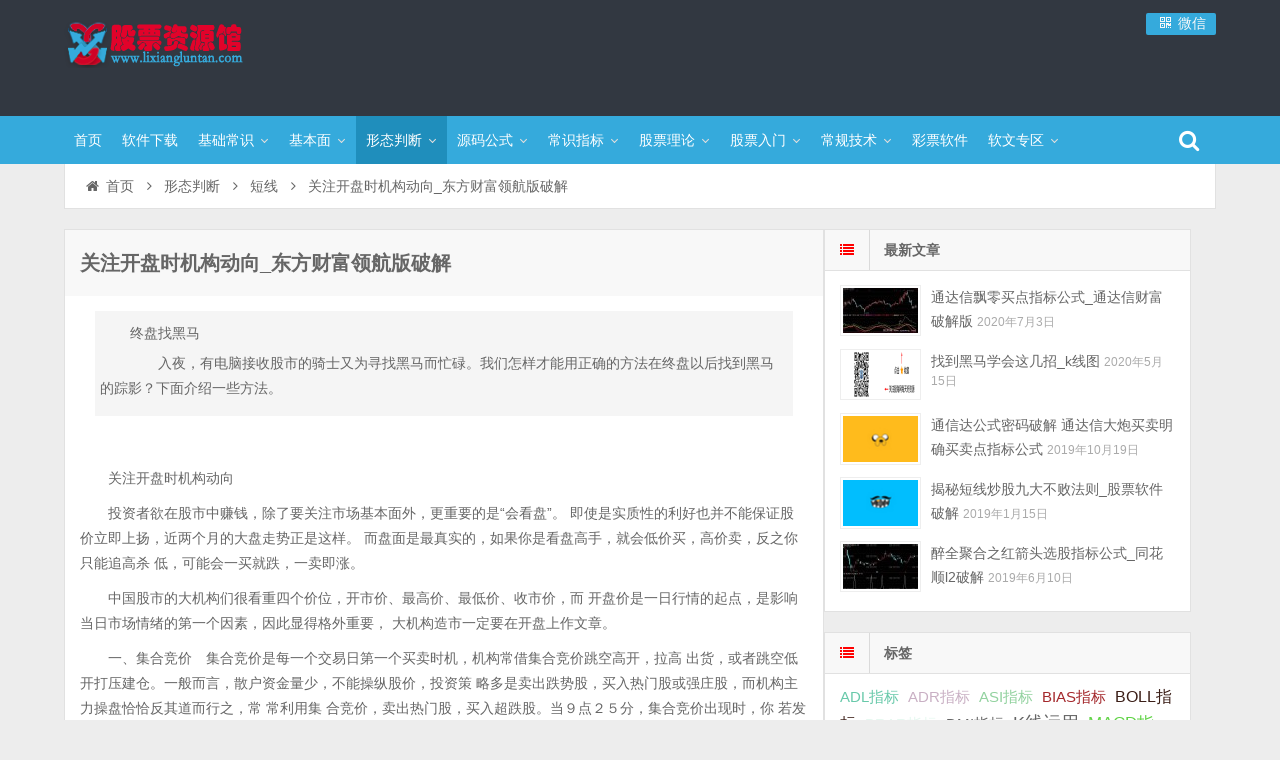

--- FILE ---
content_type: text/html; charset=UTF-8
request_url: https://www.lixiangluntan.com/2596.html
body_size: 17260
content:
<!DOCTYPE html>
<html lang="zh-CN">
<head>
    <meta charset="UTF-8" />
    <meta name="viewport" content="width=device-width, initial-scale=1.0" />
    <meta http-equiv="Cache-Control" content="no-transform" />
    <meta http-equiv="Cache-Control" content="no-siteapp" />
    <meta http-equiv="X-UA-Compatible" content="IE=edge,chrome=1" />
    <meta name="renderer" content="webkit">
    <meta name="applicable-device" content="pc,mobile">
    <title>关注开盘时机构动向_东方财富领航版破解</title>
<meta name='robots' content='max-image-preview:large' />
<meta name="keywords" content="短线" />
<meta name="description" content="　　关注开盘时机构动向" />
<link rel="alternate" type="application/rss+xml" title="股票资源馆 &raquo; Feed" href="https://www.lixiangluntan.com/feed" />
<link rel="alternate" type="application/rss+xml" title="股票资源馆 &raquo; 评论Feed" href="https://www.lixiangluntan.com/comments/feed" />
<script type="text/javascript">
window._wpemojiSettings = {"baseUrl":"https:\/\/s.w.org\/images\/core\/emoji\/14.0.0\/72x72\/","ext":".png","svgUrl":"https:\/\/s.w.org\/images\/core\/emoji\/14.0.0\/svg\/","svgExt":".svg","source":{"concatemoji":"https:\/\/www.lixiangluntan.com\/wp-includes\/js\/wp-emoji-release.min.js"}};
/*! This file is auto-generated */
!function(i,n){var o,s,e;function c(e){try{var t={supportTests:e,timestamp:(new Date).valueOf()};sessionStorage.setItem(o,JSON.stringify(t))}catch(e){}}function p(e,t,n){e.clearRect(0,0,e.canvas.width,e.canvas.height),e.fillText(t,0,0);var t=new Uint32Array(e.getImageData(0,0,e.canvas.width,e.canvas.height).data),r=(e.clearRect(0,0,e.canvas.width,e.canvas.height),e.fillText(n,0,0),new Uint32Array(e.getImageData(0,0,e.canvas.width,e.canvas.height).data));return t.every(function(e,t){return e===r[t]})}function u(e,t,n){switch(t){case"flag":return n(e,"\ud83c\udff3\ufe0f\u200d\u26a7\ufe0f","\ud83c\udff3\ufe0f\u200b\u26a7\ufe0f")?!1:!n(e,"\ud83c\uddfa\ud83c\uddf3","\ud83c\uddfa\u200b\ud83c\uddf3")&&!n(e,"\ud83c\udff4\udb40\udc67\udb40\udc62\udb40\udc65\udb40\udc6e\udb40\udc67\udb40\udc7f","\ud83c\udff4\u200b\udb40\udc67\u200b\udb40\udc62\u200b\udb40\udc65\u200b\udb40\udc6e\u200b\udb40\udc67\u200b\udb40\udc7f");case"emoji":return!n(e,"\ud83e\udef1\ud83c\udffb\u200d\ud83e\udef2\ud83c\udfff","\ud83e\udef1\ud83c\udffb\u200b\ud83e\udef2\ud83c\udfff")}return!1}function f(e,t,n){var r="undefined"!=typeof WorkerGlobalScope&&self instanceof WorkerGlobalScope?new OffscreenCanvas(300,150):i.createElement("canvas"),a=r.getContext("2d",{willReadFrequently:!0}),o=(a.textBaseline="top",a.font="600 32px Arial",{});return e.forEach(function(e){o[e]=t(a,e,n)}),o}function t(e){var t=i.createElement("script");t.src=e,t.defer=!0,i.head.appendChild(t)}"undefined"!=typeof Promise&&(o="wpEmojiSettingsSupports",s=["flag","emoji"],n.supports={everything:!0,everythingExceptFlag:!0},e=new Promise(function(e){i.addEventListener("DOMContentLoaded",e,{once:!0})}),new Promise(function(t){var n=function(){try{var e=JSON.parse(sessionStorage.getItem(o));if("object"==typeof e&&"number"==typeof e.timestamp&&(new Date).valueOf()<e.timestamp+604800&&"object"==typeof e.supportTests)return e.supportTests}catch(e){}return null}();if(!n){if("undefined"!=typeof Worker&&"undefined"!=typeof OffscreenCanvas&&"undefined"!=typeof URL&&URL.createObjectURL&&"undefined"!=typeof Blob)try{var e="postMessage("+f.toString()+"("+[JSON.stringify(s),u.toString(),p.toString()].join(",")+"));",r=new Blob([e],{type:"text/javascript"}),a=new Worker(URL.createObjectURL(r),{name:"wpTestEmojiSupports"});return void(a.onmessage=function(e){c(n=e.data),a.terminate(),t(n)})}catch(e){}c(n=f(s,u,p))}t(n)}).then(function(e){for(var t in e)n.supports[t]=e[t],n.supports.everything=n.supports.everything&&n.supports[t],"flag"!==t&&(n.supports.everythingExceptFlag=n.supports.everythingExceptFlag&&n.supports[t]);n.supports.everythingExceptFlag=n.supports.everythingExceptFlag&&!n.supports.flag,n.DOMReady=!1,n.readyCallback=function(){n.DOMReady=!0}}).then(function(){return e}).then(function(){var e;n.supports.everything||(n.readyCallback(),(e=n.source||{}).concatemoji?t(e.concatemoji):e.wpemoji&&e.twemoji&&(t(e.twemoji),t(e.wpemoji)))}))}((window,document),window._wpemojiSettings);
</script>
<style type="text/css">
img.wp-smiley,
img.emoji {
	display: inline !important;
	border: none !important;
	box-shadow: none !important;
	height: 1em !important;
	width: 1em !important;
	margin: 0 0.07em !important;
	vertical-align: -0.1em !important;
	background: none !important;
	padding: 0 !important;
}
</style>
	<link rel='stylesheet' id='wp-block-library-css' href='https://www.lixiangluntan.com/wp-includes/css/dist/block-library/style.min.css' type='text/css' media='all' />
<style id='classic-theme-styles-inline-css' type='text/css'>
/*! This file is auto-generated */
.wp-block-button__link{color:#fff;background-color:#32373c;border-radius:9999px;box-shadow:none;text-decoration:none;padding:calc(.667em + 2px) calc(1.333em + 2px);font-size:1.125em}.wp-block-file__button{background:#32373c;color:#fff;text-decoration:none}
</style>
<style id='global-styles-inline-css' type='text/css'>
body{--wp--preset--color--black: #000000;--wp--preset--color--cyan-bluish-gray: #abb8c3;--wp--preset--color--white: #ffffff;--wp--preset--color--pale-pink: #f78da7;--wp--preset--color--vivid-red: #cf2e2e;--wp--preset--color--luminous-vivid-orange: #ff6900;--wp--preset--color--luminous-vivid-amber: #fcb900;--wp--preset--color--light-green-cyan: #7bdcb5;--wp--preset--color--vivid-green-cyan: #00d084;--wp--preset--color--pale-cyan-blue: #8ed1fc;--wp--preset--color--vivid-cyan-blue: #0693e3;--wp--preset--color--vivid-purple: #9b51e0;--wp--preset--gradient--vivid-cyan-blue-to-vivid-purple: linear-gradient(135deg,rgba(6,147,227,1) 0%,rgb(155,81,224) 100%);--wp--preset--gradient--light-green-cyan-to-vivid-green-cyan: linear-gradient(135deg,rgb(122,220,180) 0%,rgb(0,208,130) 100%);--wp--preset--gradient--luminous-vivid-amber-to-luminous-vivid-orange: linear-gradient(135deg,rgba(252,185,0,1) 0%,rgba(255,105,0,1) 100%);--wp--preset--gradient--luminous-vivid-orange-to-vivid-red: linear-gradient(135deg,rgba(255,105,0,1) 0%,rgb(207,46,46) 100%);--wp--preset--gradient--very-light-gray-to-cyan-bluish-gray: linear-gradient(135deg,rgb(238,238,238) 0%,rgb(169,184,195) 100%);--wp--preset--gradient--cool-to-warm-spectrum: linear-gradient(135deg,rgb(74,234,220) 0%,rgb(151,120,209) 20%,rgb(207,42,186) 40%,rgb(238,44,130) 60%,rgb(251,105,98) 80%,rgb(254,248,76) 100%);--wp--preset--gradient--blush-light-purple: linear-gradient(135deg,rgb(255,206,236) 0%,rgb(152,150,240) 100%);--wp--preset--gradient--blush-bordeaux: linear-gradient(135deg,rgb(254,205,165) 0%,rgb(254,45,45) 50%,rgb(107,0,62) 100%);--wp--preset--gradient--luminous-dusk: linear-gradient(135deg,rgb(255,203,112) 0%,rgb(199,81,192) 50%,rgb(65,88,208) 100%);--wp--preset--gradient--pale-ocean: linear-gradient(135deg,rgb(255,245,203) 0%,rgb(182,227,212) 50%,rgb(51,167,181) 100%);--wp--preset--gradient--electric-grass: linear-gradient(135deg,rgb(202,248,128) 0%,rgb(113,206,126) 100%);--wp--preset--gradient--midnight: linear-gradient(135deg,rgb(2,3,129) 0%,rgb(40,116,252) 100%);--wp--preset--font-size--small: 13px;--wp--preset--font-size--medium: 20px;--wp--preset--font-size--large: 36px;--wp--preset--font-size--x-large: 42px;--wp--preset--spacing--20: 0.44rem;--wp--preset--spacing--30: 0.67rem;--wp--preset--spacing--40: 1rem;--wp--preset--spacing--50: 1.5rem;--wp--preset--spacing--60: 2.25rem;--wp--preset--spacing--70: 3.38rem;--wp--preset--spacing--80: 5.06rem;--wp--preset--shadow--natural: 6px 6px 9px rgba(0, 0, 0, 0.2);--wp--preset--shadow--deep: 12px 12px 50px rgba(0, 0, 0, 0.4);--wp--preset--shadow--sharp: 6px 6px 0px rgba(0, 0, 0, 0.2);--wp--preset--shadow--outlined: 6px 6px 0px -3px rgba(255, 255, 255, 1), 6px 6px rgba(0, 0, 0, 1);--wp--preset--shadow--crisp: 6px 6px 0px rgba(0, 0, 0, 1);}:where(.is-layout-flex){gap: 0.5em;}:where(.is-layout-grid){gap: 0.5em;}body .is-layout-flow > .alignleft{float: left;margin-inline-start: 0;margin-inline-end: 2em;}body .is-layout-flow > .alignright{float: right;margin-inline-start: 2em;margin-inline-end: 0;}body .is-layout-flow > .aligncenter{margin-left: auto !important;margin-right: auto !important;}body .is-layout-constrained > .alignleft{float: left;margin-inline-start: 0;margin-inline-end: 2em;}body .is-layout-constrained > .alignright{float: right;margin-inline-start: 2em;margin-inline-end: 0;}body .is-layout-constrained > .aligncenter{margin-left: auto !important;margin-right: auto !important;}body .is-layout-constrained > :where(:not(.alignleft):not(.alignright):not(.alignfull)){max-width: var(--wp--style--global--content-size);margin-left: auto !important;margin-right: auto !important;}body .is-layout-constrained > .alignwide{max-width: var(--wp--style--global--wide-size);}body .is-layout-flex{display: flex;}body .is-layout-flex{flex-wrap: wrap;align-items: center;}body .is-layout-flex > *{margin: 0;}body .is-layout-grid{display: grid;}body .is-layout-grid > *{margin: 0;}:where(.wp-block-columns.is-layout-flex){gap: 2em;}:where(.wp-block-columns.is-layout-grid){gap: 2em;}:where(.wp-block-post-template.is-layout-flex){gap: 1.25em;}:where(.wp-block-post-template.is-layout-grid){gap: 1.25em;}.has-black-color{color: var(--wp--preset--color--black) !important;}.has-cyan-bluish-gray-color{color: var(--wp--preset--color--cyan-bluish-gray) !important;}.has-white-color{color: var(--wp--preset--color--white) !important;}.has-pale-pink-color{color: var(--wp--preset--color--pale-pink) !important;}.has-vivid-red-color{color: var(--wp--preset--color--vivid-red) !important;}.has-luminous-vivid-orange-color{color: var(--wp--preset--color--luminous-vivid-orange) !important;}.has-luminous-vivid-amber-color{color: var(--wp--preset--color--luminous-vivid-amber) !important;}.has-light-green-cyan-color{color: var(--wp--preset--color--light-green-cyan) !important;}.has-vivid-green-cyan-color{color: var(--wp--preset--color--vivid-green-cyan) !important;}.has-pale-cyan-blue-color{color: var(--wp--preset--color--pale-cyan-blue) !important;}.has-vivid-cyan-blue-color{color: var(--wp--preset--color--vivid-cyan-blue) !important;}.has-vivid-purple-color{color: var(--wp--preset--color--vivid-purple) !important;}.has-black-background-color{background-color: var(--wp--preset--color--black) !important;}.has-cyan-bluish-gray-background-color{background-color: var(--wp--preset--color--cyan-bluish-gray) !important;}.has-white-background-color{background-color: var(--wp--preset--color--white) !important;}.has-pale-pink-background-color{background-color: var(--wp--preset--color--pale-pink) !important;}.has-vivid-red-background-color{background-color: var(--wp--preset--color--vivid-red) !important;}.has-luminous-vivid-orange-background-color{background-color: var(--wp--preset--color--luminous-vivid-orange) !important;}.has-luminous-vivid-amber-background-color{background-color: var(--wp--preset--color--luminous-vivid-amber) !important;}.has-light-green-cyan-background-color{background-color: var(--wp--preset--color--light-green-cyan) !important;}.has-vivid-green-cyan-background-color{background-color: var(--wp--preset--color--vivid-green-cyan) !important;}.has-pale-cyan-blue-background-color{background-color: var(--wp--preset--color--pale-cyan-blue) !important;}.has-vivid-cyan-blue-background-color{background-color: var(--wp--preset--color--vivid-cyan-blue) !important;}.has-vivid-purple-background-color{background-color: var(--wp--preset--color--vivid-purple) !important;}.has-black-border-color{border-color: var(--wp--preset--color--black) !important;}.has-cyan-bluish-gray-border-color{border-color: var(--wp--preset--color--cyan-bluish-gray) !important;}.has-white-border-color{border-color: var(--wp--preset--color--white) !important;}.has-pale-pink-border-color{border-color: var(--wp--preset--color--pale-pink) !important;}.has-vivid-red-border-color{border-color: var(--wp--preset--color--vivid-red) !important;}.has-luminous-vivid-orange-border-color{border-color: var(--wp--preset--color--luminous-vivid-orange) !important;}.has-luminous-vivid-amber-border-color{border-color: var(--wp--preset--color--luminous-vivid-amber) !important;}.has-light-green-cyan-border-color{border-color: var(--wp--preset--color--light-green-cyan) !important;}.has-vivid-green-cyan-border-color{border-color: var(--wp--preset--color--vivid-green-cyan) !important;}.has-pale-cyan-blue-border-color{border-color: var(--wp--preset--color--pale-cyan-blue) !important;}.has-vivid-cyan-blue-border-color{border-color: var(--wp--preset--color--vivid-cyan-blue) !important;}.has-vivid-purple-border-color{border-color: var(--wp--preset--color--vivid-purple) !important;}.has-vivid-cyan-blue-to-vivid-purple-gradient-background{background: var(--wp--preset--gradient--vivid-cyan-blue-to-vivid-purple) !important;}.has-light-green-cyan-to-vivid-green-cyan-gradient-background{background: var(--wp--preset--gradient--light-green-cyan-to-vivid-green-cyan) !important;}.has-luminous-vivid-amber-to-luminous-vivid-orange-gradient-background{background: var(--wp--preset--gradient--luminous-vivid-amber-to-luminous-vivid-orange) !important;}.has-luminous-vivid-orange-to-vivid-red-gradient-background{background: var(--wp--preset--gradient--luminous-vivid-orange-to-vivid-red) !important;}.has-very-light-gray-to-cyan-bluish-gray-gradient-background{background: var(--wp--preset--gradient--very-light-gray-to-cyan-bluish-gray) !important;}.has-cool-to-warm-spectrum-gradient-background{background: var(--wp--preset--gradient--cool-to-warm-spectrum) !important;}.has-blush-light-purple-gradient-background{background: var(--wp--preset--gradient--blush-light-purple) !important;}.has-blush-bordeaux-gradient-background{background: var(--wp--preset--gradient--blush-bordeaux) !important;}.has-luminous-dusk-gradient-background{background: var(--wp--preset--gradient--luminous-dusk) !important;}.has-pale-ocean-gradient-background{background: var(--wp--preset--gradient--pale-ocean) !important;}.has-electric-grass-gradient-background{background: var(--wp--preset--gradient--electric-grass) !important;}.has-midnight-gradient-background{background: var(--wp--preset--gradient--midnight) !important;}.has-small-font-size{font-size: var(--wp--preset--font-size--small) !important;}.has-medium-font-size{font-size: var(--wp--preset--font-size--medium) !important;}.has-large-font-size{font-size: var(--wp--preset--font-size--large) !important;}.has-x-large-font-size{font-size: var(--wp--preset--font-size--x-large) !important;}
.wp-block-navigation a:where(:not(.wp-element-button)){color: inherit;}
:where(.wp-block-post-template.is-layout-flex){gap: 1.25em;}:where(.wp-block-post-template.is-layout-grid){gap: 1.25em;}
:where(.wp-block-columns.is-layout-flex){gap: 2em;}:where(.wp-block-columns.is-layout-grid){gap: 2em;}
.wp-block-pullquote{font-size: 1.5em;line-height: 1.6;}
</style>
<link rel='stylesheet' id='font-awesome-css' href='https://www.lixiangluntan.com/wp-content/themes/wpdx/assets/css/font-awesome.min.css' type='text/css' media='all' />
<link rel='stylesheet' id='default-css' href='https://www.lixiangluntan.com/wp-content/themes/wpdx/style.css?ver=4.9.2' type='text/css' media='all' />
<link rel='stylesheet' id='vertical-css' href='https://www.lixiangluntan.com/wp-content/themes/wpdx/assets/css/style-vertical.css?ver=4.9.2' type='text/css' media='all' />
<link rel="https://api.w.org/" href="https://www.lixiangluntan.com/wp-json/" /><link rel="alternate" type="application/json" href="https://www.lixiangluntan.com/wp-json/wp/v2/posts/2596" /><link rel="EditURI" type="application/rsd+xml" title="RSD" href="https://www.lixiangluntan.com/xmlrpc.php?rsd" />

<link rel="alternate" type="application/json+oembed" href="https://www.lixiangluntan.com/wp-json/oembed/1.0/embed?url=https%3A%2F%2Fwww.lixiangluntan.com%2F2596.html" />
<link rel="alternate" type="text/xml+oembed" href="https://www.lixiangluntan.com/wp-json/oembed/1.0/embed?url=https%3A%2F%2Fwww.lixiangluntan.com%2F2596.html&#038;format=xml" />
<link rel="shortcut icon" href="https://www.lixiangluntan.com/wp-content/themes/wpdx/favicon.ico" title="Favicon" />
  <!--[if lt IE 9]>
  <script src="https://www.lixiangluntan.com/wp-content/themes/wpdx/assets/js/html5.js"></script>
  <script src="https://www.lixiangluntan.com/wp-content/themes/wpdx/assets/js/css3-mediaqueries.js"></script>
  <![endif]-->
  <!--[if IE 8]>
  <link rel="stylesheet" href="https://www.lixiangluntan.com/wp-content/themes/wpdx/assets/css/ie8.css">
  <![endif]-->
  
    <link rel="stylesheet" type="text/css" media="all" href="https://www.lixiangluntan.com/wp-content/themes/wpdx/assets/css/style-black-blue.css" /><style type="text/css" media="screen">#logo .logoimg{background:url("https://www.lixiangluntan.com/wp-content/uploads/2020/08/logo-1.png") no-repeat scroll 0 0 transparent;}.style-vertical #logo .logoimg{background:url("https://www.lixiangluntan.com/wp-content/uploads/2020/08/logo-1.png") no-repeat scroll 0 0 transparent;line-height:70px;}</style></head>
<body id="top" class="post-template-default single single-post postid-2596 single-format-standard chrome style-vertical">
    <div class="body-wrap">
    <div id="top-part">
        <div id="top-bar" class="navbar navbar-inverse">
  <div id="logo">
    <hgroup>
            <div class="logoimg"><a href="https://www.lixiangluntan.com/" title="股票资源馆" rel="home">股票资源馆</a></div>
          </hgroup>
  </div>
  <ul class="nav user-nav">
            <li class="wx other-nav"><a href="#" rel="nofollow"><i class="fa fa-qrcode fa-fw"></i> 微信<span class="weixin"><img src="https://www.lixiangluntan.com/wp-content/uploads/2020/12/gdcgrj加好友-1.jpg" alt="微信"></span></a></li>      </ul>
            <div id="search">
        <div class="toggle-search">
          <i class="fa fa-search fa-white fa-fw"></i>
        </div>
        <div class="search-expand">
          <div class="search-expand-inner">
            <form method="get" class="searchform themeform" action="https://www.lixiangluntan.com" >
              <div>
                                <input type="text" class="search" name="s" onblur="if(this.value=='')this.value='输入内容并按回车键';" onfocus="if(this.value=='输入内容并按回车键')this.value='';" value="输入内容并按回车键" x-webkit-speech />
                <button type="submit" id="submit-bt" title="搜索"><i class="fa fa-search"></i></button>
              </div>
            </form>
          </div>
        </div>
      </div>
          </div>        <header id="header" role="banner">
            <nav id="main-nav" role="navigation">
                <ul>
                    <li id="menu-item-13" class="menu-item menu-item-type-custom menu-item-object-custom menu-item-home menu-item-13"><a href="https://www.lixiangluntan.com/">首页</a></li>
<li id="menu-item-6303" class="menu-item menu-item-type-taxonomy menu-item-object-category menu-item-6303"><a href="https://www.lixiangluntan.com/category/zzrj">软件下载</a></li>
<li id="menu-item-187318" class="menu-item menu-item-type-taxonomy menu-item-object-category menu-item-has-children menu-item-187318 has-sub"><a href="https://www.lixiangluntan.com/category/jccs">基础常识</a>
<ul class="sub-menu">
	<li id="menu-item-20" class="menu-item menu-item-type-taxonomy menu-item-object-category menu-item-20"><a href="https://www.lixiangluntan.com/category/jccs/jyzn">交易指南</a></li>
	<li id="menu-item-22" class="menu-item menu-item-type-taxonomy menu-item-object-category menu-item-22"><a href="https://www.lixiangluntan.com/category/jccs/zcfg">政策法规</a></li>
	<li id="menu-item-23" class="menu-item menu-item-type-taxonomy menu-item-object-category menu-item-23"><a href="https://www.lixiangluntan.com/category/jccs/gpsc">股票市场</a></li>
	<li id="menu-item-24" class="menu-item menu-item-type-taxonomy menu-item-object-category menu-item-24"><a href="https://www.lixiangluntan.com/category/jccs/gpsy">股票术语</a></li>
	<li id="menu-item-25" class="menu-item menu-item-type-taxonomy menu-item-object-category menu-item-25"><a href="https://www.lixiangluntan.com/category/jccs/gphl">股票红利</a></li>
	<li id="menu-item-4536" class="menu-item menu-item-type-taxonomy menu-item-object-category menu-item-4536"><a href="https://www.lixiangluntan.com/category/jccs/gfgs">股份公司</a></li>
	<li id="menu-item-4537" class="menu-item menu-item-type-taxonomy menu-item-object-category menu-item-4537"><a href="https://www.lixiangluntan.com/category/jccs/gpjg">股票交割</a></li>
	<li id="menu-item-4538" class="menu-item menu-item-type-taxonomy menu-item-object-category menu-item-4538"><a href="https://www.lixiangluntan.com/category/jccs/gpjysj">股票交易时间</a></li>
	<li id="menu-item-4539" class="menu-item menu-item-type-taxonomy menu-item-object-category menu-item-4539"><a href="https://www.lixiangluntan.com/category/jccs/gpfxx">股票发行</a></li>
	<li id="menu-item-4540" class="menu-item menu-item-type-taxonomy menu-item-object-category menu-item-4540"><a href="https://www.lixiangluntan.com/category/jccs/gpjbgn">股票基本概念</a></li>
	<li id="menu-item-4541" class="menu-item menu-item-type-taxonomy menu-item-object-category menu-item-4541"><a href="https://www.lixiangluntan.com/category/jccs/gpwtmm">股票委托买卖</a></li>
	<li id="menu-item-4542" class="menu-item menu-item-type-taxonomy menu-item-object-category menu-item-4542"><a href="https://www.lixiangluntan.com/category/jccs/gpsc">股票市场</a></li>
	<li id="menu-item-4543" class="menu-item menu-item-type-taxonomy menu-item-object-category menu-item-4543"><a href="https://www.lixiangluntan.com/category/jccs/gpkh">股票开户</a></li>
	<li id="menu-item-4544" class="menu-item menu-item-type-taxonomy menu-item-object-category menu-item-4544"><a href="https://www.lixiangluntan.com/category/jccs/gpkhfy">股票开户费用</a></li>
	<li id="menu-item-4545" class="menu-item menu-item-type-taxonomy menu-item-object-category menu-item-4545"><a href="https://www.lixiangluntan.com/category/jccs/gpcj">股票成交</a></li>
	<li id="menu-item-4546" class="menu-item menu-item-type-taxonomy menu-item-object-category menu-item-4546"><a href="https://www.lixiangluntan.com/category/jccs/gpzs">股票指数</a></li>
	<li id="menu-item-4547" class="menu-item menu-item-type-taxonomy menu-item-object-category menu-item-4547"><a href="https://www.lixiangluntan.com/category/jccs/gpqs">股票清算</a></li>
	<li id="menu-item-4548" class="menu-item menu-item-type-taxonomy menu-item-object-category menu-item-4548"><a href="https://www.lixiangluntan.com/category/jccs/gpzl">股票种类</a></li>
	<li id="menu-item-4549" class="menu-item menu-item-type-taxonomy menu-item-object-category menu-item-4549"><a href="https://www.lixiangluntan.com/category/jccs/gpgh">股票过户</a></li>
	<li id="menu-item-4550" class="menu-item menu-item-type-taxonomy menu-item-object-category menu-item-4550"><a href="https://www.lixiangluntan.com/category/jccs/gpfx">股票风险</a></li>
</ul>
</li>
<li id="menu-item-4553" class="menu-item menu-item-type-taxonomy menu-item-object-category menu-item-has-children menu-item-4553 has-sub"><a href="https://www.lixiangluntan.com/category/jbm">基本面</a>
<ul class="sub-menu">
	<li id="menu-item-4551" class="menu-item menu-item-type-taxonomy menu-item-object-category menu-item-4551"><a href="https://www.lixiangluntan.com/category/jbm/cw">财务</a></li>
	<li id="menu-item-4552" class="menu-item menu-item-type-taxonomy menu-item-object-category menu-item-4552"><a href="https://www.lixiangluntan.com/category/jbm/fx">风险</a></li>
	<li id="menu-item-4555" class="menu-item menu-item-type-taxonomy menu-item-object-category menu-item-4555"><a href="https://www.lixiangluntan.com/category/jbm/hg">宏观</a></li>
	<li id="menu-item-4556" class="menu-item menu-item-type-taxonomy menu-item-object-category menu-item-4556"><a href="https://www.lixiangluntan.com/category/jbm/xl">心里</a></li>
</ul>
</li>
<li id="menu-item-4562" class="menu-item menu-item-type-taxonomy menu-item-object-category current-post-ancestor menu-item-has-children menu-item-4562 has-sub"><a href="https://www.lixiangluntan.com/category/cgjq">形态判断</a>
<ul class="sub-menu">
	<li id="menu-item-4563" class="menu-item menu-item-type-taxonomy menu-item-object-category menu-item-4563"><a href="https://www.lixiangluntan.com/category/cgjq/mr">买入</a></li>
	<li id="menu-item-4564" class="menu-item menu-item-type-taxonomy menu-item-object-category menu-item-4564"><a href="https://www.lixiangluntan.com/category/cgjq/mc">卖出</a></li>
	<li id="menu-item-4565" class="menu-item menu-item-type-taxonomy menu-item-object-category menu-item-4565"><a href="https://www.lixiangluntan.com/category/cgjq/bp">变盘</a></li>
	<li id="menu-item-4566" class="menu-item menu-item-type-taxonomy menu-item-object-category menu-item-4566"><a href="https://www.lixiangluntan.com/category/cgjq/db">底部</a></li>
	<li id="menu-item-4567" class="menu-item menu-item-type-taxonomy menu-item-object-category menu-item-4567"><a href="https://www.lixiangluntan.com/category/cgjq/cd">抄底</a></li>
	<li id="menu-item-4568" class="menu-item menu-item-type-taxonomy menu-item-object-category menu-item-4568"><a href="https://www.lixiangluntan.com/category/cgjq/zs">止损</a></li>
	<li id="menu-item-4569" class="menu-item menu-item-type-taxonomy menu-item-object-category menu-item-4569"><a href="https://www.lixiangluntan.com/category/cgjq/bd">波段</a></li>
	<li id="menu-item-4570" class="menu-item menu-item-type-taxonomy menu-item-object-category menu-item-4570"><a href="https://www.lixiangluntan.com/category/cgjq/xp">洗盘</a></li>
	<li id="menu-item-4571" class="menu-item menu-item-type-taxonomy menu-item-object-category menu-item-4571"><a href="https://www.lixiangluntan.com/category/cgjq/kp">看盘</a></li>
	<li id="menu-item-4572" class="menu-item menu-item-type-taxonomy menu-item-object-category current-post-ancestor current-menu-parent current-post-parent menu-item-4572"><a href="https://www.lixiangluntan.com/category/cgjq/dx">短线</a></li>
	<li id="menu-item-4573" class="menu-item menu-item-type-taxonomy menu-item-object-category menu-item-4573"><a href="https://www.lixiangluntan.com/category/cgjq/jt">解套</a></li>
	<li id="menu-item-4574" class="menu-item menu-item-type-taxonomy menu-item-object-category menu-item-4574"><a href="https://www.lixiangluntan.com/category/cgjq/gz">跟庄</a></li>
	<li id="menu-item-4575" class="menu-item menu-item-type-taxonomy menu-item-object-category menu-item-4575"><a href="https://www.lixiangluntan.com/category/cgjq/xg">选股</a></li>
	<li id="menu-item-4576" class="menu-item menu-item-type-taxonomy menu-item-object-category menu-item-4576"><a href="https://www.lixiangluntan.com/category/cgjq/fb">顶部</a></li>
</ul>
</li>
<li id="menu-item-4577" class="menu-item menu-item-type-taxonomy menu-item-object-category menu-item-has-children menu-item-4577 has-sub"><a href="https://www.lixiangluntan.com/category/ymgs">源码公式</a>
<ul class="sub-menu">
	<li id="menu-item-4579" class="menu-item menu-item-type-taxonomy menu-item-object-category menu-item-4579"><a href="https://www.lixiangluntan.com/category/ymgs/dzhgs">大智慧公式</a></li>
	<li id="menu-item-4578" class="menu-item menu-item-type-taxonomy menu-item-object-category menu-item-4578"><a href="https://www.lixiangluntan.com/category/ymgs/thsgs">同花顺公式</a></li>
	<li id="menu-item-4580" class="menu-item menu-item-type-taxonomy menu-item-object-category menu-item-4580"><a href="https://www.lixiangluntan.com/category/ymgs/tdxgs">通达信公式</a></li>
	<li id="menu-item-187297" class="menu-item menu-item-type-taxonomy menu-item-object-category menu-item-187297"><a href="https://www.lixiangluntan.com/category/ymgs/fhgs">飞狐公式</a></li>
	<li id="menu-item-187296" class="menu-item menu-item-type-taxonomy menu-item-object-category menu-item-187296"><a href="https://www.lixiangluntan.com/category/ymgs/gbxg">改编选股</a></li>
	<li id="menu-item-187298" class="menu-item menu-item-type-taxonomy menu-item-object-category menu-item-187298"><a href="https://www.lixiangluntan.com/category/ymgs/gsbxdy">公式编写答疑</a></li>
	<li id="menu-item-187300" class="menu-item menu-item-type-taxonomy menu-item-object-category menu-item-187300"><a href="https://www.lixiangluntan.com/category/ymgs/wflgsym">未分类公式源码</a></li>
</ul>
</li>
<li id="menu-item-6264" class="menu-item menu-item-type-taxonomy menu-item-object-category menu-item-has-children menu-item-6264 has-sub"><a href="https://www.lixiangluntan.com/category/cszb">常识指标</a>
<ul class="sub-menu">
	<li id="menu-item-6265" class="menu-item menu-item-type-taxonomy menu-item-object-category menu-item-6265"><a href="https://www.lixiangluntan.com/category/cszb/adlzb">ADL指标</a></li>
	<li id="menu-item-6266" class="menu-item menu-item-type-taxonomy menu-item-object-category menu-item-6266"><a href="https://www.lixiangluntan.com/category/cszb/adrzb">ADR指标</a></li>
	<li id="menu-item-6267" class="menu-item menu-item-type-taxonomy menu-item-object-category menu-item-6267"><a href="https://www.lixiangluntan.com/category/cszb/asizb">ASI指标</a></li>
	<li id="menu-item-6268" class="menu-item menu-item-type-taxonomy menu-item-object-category menu-item-6268"><a href="https://www.lixiangluntan.com/category/cszb/riaszb">BIAS指标</a></li>
	<li id="menu-item-6269" class="menu-item menu-item-type-taxonomy menu-item-object-category menu-item-6269"><a href="https://www.lixiangluntan.com/category/cszb/bollzb">BOLL指标</a></li>
	<li id="menu-item-6270" class="menu-item menu-item-type-taxonomy menu-item-object-category menu-item-6270"><a href="https://www.lixiangluntan.com/category/cszb/brarzb">BRAR指标</a></li>
	<li id="menu-item-6271" class="menu-item menu-item-type-taxonomy menu-item-object-category menu-item-6271"><a href="https://www.lixiangluntan.com/category/cszb/dmizb">DMI指标</a></li>
	<li id="menu-item-6272" class="menu-item menu-item-type-taxonomy menu-item-object-category menu-item-6272"><a href="https://www.lixiangluntan.com/category/cszb/macdzb">MACD指标</a></li>
	<li id="menu-item-6273" class="menu-item menu-item-type-taxonomy menu-item-object-category menu-item-6273"><a href="https://www.lixiangluntan.com/category/cszb/mtmzb">MTM指标</a></li>
	<li id="menu-item-6274" class="menu-item menu-item-type-taxonomy menu-item-object-category menu-item-6274"><a href="https://www.lixiangluntan.com/category/cszb/oboszb">OBOS指标</a></li>
	<li id="menu-item-6275" class="menu-item menu-item-type-taxonomy menu-item-object-category menu-item-6275"><a href="https://www.lixiangluntan.com/category/cszb/obvzb">OBV指标</a></li>
	<li id="menu-item-6276" class="menu-item menu-item-type-taxonomy menu-item-object-category menu-item-6276"><a href="https://www.lixiangluntan.com/category/cszb/osczb">OSC指标</a></li>
	<li id="menu-item-6277" class="menu-item menu-item-type-taxonomy menu-item-object-category menu-item-6277"><a href="https://www.lixiangluntan.com/category/cszb/psyzb">PSY指标</a></li>
	<li id="menu-item-6278" class="menu-item menu-item-type-taxonomy menu-item-object-category menu-item-6278"><a href="https://www.lixiangluntan.com/category/cszb/rsizb">RSI指标</a></li>
</ul>
</li>
<li id="menu-item-95781" class="menu-item menu-item-type-taxonomy menu-item-object-category menu-item-has-children menu-item-95781 has-sub"><a href="https://www.lixiangluntan.com/category/gpll">股票理论</a>
<ul class="sub-menu">
	<li id="menu-item-5491" class="menu-item menu-item-type-taxonomy menu-item-object-category menu-item-5491"><a href="https://www.lixiangluntan.com/category/gpll/gpqsll">股票趋势理论</a></li>
	<li id="menu-item-5485" class="menu-item menu-item-type-taxonomy menu-item-object-category menu-item-5485"><a href="https://www.lixiangluntan.com/category/gpll/gpjzll">股票价值理论</a></li>
	<li id="menu-item-5486" class="menu-item menu-item-type-taxonomy menu-item-object-category menu-item-5486"><a href="https://www.lixiangluntan.com/category/gpll/gpjxll">股票均线理论</a></li>
	<li id="menu-item-5487" class="menu-item menu-item-type-taxonomy menu-item-object-category menu-item-5487"><a href="https://www.lixiangluntan.com/category/gpll/gpxtll">股票形态理论</a></li>
	<li id="menu-item-5488" class="menu-item menu-item-type-taxonomy menu-item-object-category menu-item-5488"><a href="https://www.lixiangluntan.com/category/gpll/gpczzqll">股票成长周期理论</a></li>
	<li id="menu-item-5489" class="menu-item menu-item-type-taxonomy menu-item-object-category menu-item-5489"><a href="https://www.lixiangluntan.com/category/gpll/gpblll">股票波浪理论</a></li>
	<li id="menu-item-5490" class="menu-item menu-item-type-taxonomy menu-item-object-category menu-item-5490"><a href="https://www.lixiangluntan.com/category/gpll/gpqkll">股票缺口理论</a></li>
	<li id="menu-item-5492" class="menu-item menu-item-type-taxonomy menu-item-object-category menu-item-5492"><a href="https://www.lixiangluntan.com/category/gpll/gpljll">股票量价理论</a></li>
	<li id="menu-item-5496" class="menu-item menu-item-type-taxonomy menu-item-object-category menu-item-5496"><a href="https://www.lixiangluntan.com/category/gpll/hjfglll">黄金分割率理论</a></li>
	<li id="menu-item-187304" class="menu-item menu-item-type-taxonomy menu-item-object-category menu-item-187304"><a href="https://www.lixiangluntan.com/category/gpll/gpqxll">股票切线理论</a></li>
	<li id="menu-item-187305" class="menu-item menu-item-type-taxonomy menu-item-object-category menu-item-187305"><a href="https://www.lixiangluntan.com/category/gpll/gpdsll">股票道氏理论</a></li>
	<li id="menu-item-187306" class="menu-item menu-item-type-taxonomy menu-item-object-category menu-item-187306"><a href="https://www.lixiangluntan.com/category/gpll/gpydll">股票亚当理论</a></li>
	<li id="menu-item-187312" class="menu-item menu-item-type-taxonomy menu-item-object-category menu-item-187312"><a href="https://www.lixiangluntan.com/category/gpll/gpjell">股票江恩理论</a></li>
</ul>
</li>
<li id="menu-item-187319" class="menu-item menu-item-type-taxonomy menu-item-object-category menu-item-has-children menu-item-187319 has-sub"><a href="https://www.lixiangluntan.com/category/gprm">股票入门</a>
<ul class="sub-menu">
	<li id="menu-item-187303" class="menu-item menu-item-type-taxonomy menu-item-object-category menu-item-187303"><a href="https://www.lixiangluntan.com/category/gprm/rmgy">入门刚要</a></li>
	<li id="menu-item-187320" class="menu-item menu-item-type-taxonomy menu-item-object-category menu-item-187320"><a href="https://www.lixiangluntan.com/category/gprm/gptwjc">股票图文教程</a></li>
	<li id="menu-item-21" class="menu-item menu-item-type-taxonomy menu-item-object-category menu-item-21"><a href="https://www.lixiangluntan.com/category/gprm/jczs">基础知识</a></li>
	<li id="menu-item-187301" class="menu-item menu-item-type-taxonomy menu-item-object-category menu-item-187301"><a href="https://www.lixiangluntan.com/category/gprm/cgjy">炒股经验</a></li>
	<li id="menu-item-187321" class="menu-item menu-item-type-taxonomy menu-item-object-category menu-item-187321"><a href="https://www.lixiangluntan.com/category/gprm/gsjc">公式教程</a></li>
	<li id="menu-item-187323" class="menu-item menu-item-type-taxonomy menu-item-object-category menu-item-187323"><a href="https://www.lixiangluntan.com/category/gprm/zbzs">指标知识</a></li>
	<li id="menu-item-187324" class="menu-item menu-item-type-taxonomy menu-item-object-category menu-item-187324"><a href="https://www.lixiangluntan.com/category/gprm/zbyy">指标运用</a></li>
</ul>
</li>
<li id="menu-item-187325" class="menu-item menu-item-type-taxonomy menu-item-object-category menu-item-has-children menu-item-187325 has-sub"><a href="https://www.lixiangluntan.com/category/cgjs">常规技术</a>
<ul class="sub-menu">
	<li id="menu-item-15" class="menu-item menu-item-type-taxonomy menu-item-object-category menu-item-15"><a href="https://www.lixiangluntan.com/category/cgjs/fst">分时图</a></li>
	<li id="menu-item-16" class="menu-item menu-item-type-taxonomy menu-item-object-category menu-item-16"><a href="https://www.lixiangluntan.com/category/cgjs/jx">均线</a></li>
	<li id="menu-item-17" class="menu-item menu-item-type-taxonomy menu-item-object-category menu-item-17"><a href="https://www.lixiangluntan.com/category/cgjs/cjl">成交量</a></li>
	<li id="menu-item-18" class="menu-item menu-item-type-taxonomy menu-item-object-category menu-item-18"><a href="https://www.lixiangluntan.com/category/cgjs/qsx">趋势线</a></li>
	<li id="menu-item-187322" class="menu-item menu-item-type-taxonomy menu-item-object-category menu-item-187322"><a href="https://www.lixiangluntan.com/category/cgjs/kxyy">K线运用</a></li>
	<li id="menu-item-4554" class="menu-item menu-item-type-taxonomy menu-item-object-category menu-item-4554"><a href="https://www.lixiangluntan.com/category/cgjs/gs">公式</a></li>
</ul>
</li>
<li id="menu-item-188093" class="menu-item menu-item-type-taxonomy menu-item-object-category menu-item-188093"><a href="https://www.lixiangluntan.com/category/cprj" title="致力于彩票统计分析">彩票软件</a></li>
<li id="menu-item-188095" class="menu-item menu-item-type-taxonomy menu-item-object-category menu-item-has-children menu-item-188095 has-sub"><a href="https://www.lixiangluntan.com/category/rwzq">软文专区</a>
<ul class="sub-menu">
	<li id="menu-item-188096" class="menu-item menu-item-type-taxonomy menu-item-object-category menu-item-188096"><a href="https://www.lixiangluntan.com/category/rwzq/zt">杂谈</a></li>
</ul>
</li>
                </ul><div class="clear"></div>
            </nav>
        </header>
    </div>
    <div id="main-content"><div id="content-header">
  <div id="breadcrumb"> <a href="https://www.lixiangluntan.com" title="返回首页" class="tip-bottom"><i class="fa fa-home fa-fw"></i>首页</a> <i class="fa fa-angle-right fa-fw"></i> <a href="https://www.lixiangluntan.com/category/cgjq">形态判断</a> <i class="fa fa-angle-right fa-fw"></i> <a href="https://www.lixiangluntan.com/category/cgjq/dx">短线</a> <i class="fa fa-angle-right fa-fw"></i> <span class="current">关注开盘时机构动向_东方财富领航版破解</span></div></div>
<div class="container-fluid">
    <div class="row-fluid">
   <div class="span8">
    

 <div class="widget-box">
  <article id="post-2596" class="widget-content single-post">
   <header id="post-header">
        <h1 class="post-title">关注开盘时机构动向_东方财富领航版破解</h1>
    <div class="clear"></div>
      </header>
  <div class="entry">
        <blockquote style="font-size:15px;background-color: #F5F5F5;border:none;padding: 5px;margin:15px;line-height: 1.6;text-indent: 2em;">
<p style="margin-bottom:5px;">终盘找黑马</p>
<p>　　入夜，有电脑接收股市的骑士又为寻找黑马而忙碌。我们怎样才能用正确的方法在终盘以后找到黑马的踪影？下面介绍一些方法。</p>
</blockquote>
<p>&nbsp;&nbsp;&nbsp;&nbsp; </p>
<p> 　　关注开盘时机构动向</p>
<p> 　　投资者欲在股市中赚钱，除了要关注市场基本面外，更重要的是“会看盘”。 即使是实质性的利好也并不能保证股价立即上扬，近两个月的大盘走势正是这样。 而盘面是最真实的，如果你是看盘高手，就会低价买，高价卖，反之你只能追高杀 低，可能会一买就跌，一卖即涨。</p>
<p> 　　中国股市的大机构们很看重四个价位，开市价、最高价、最低价、收市价，而 开盘价是一日行情的起点，是影响当日市场情绪的第一个因素，因此显得格外重要， 大机构造市一定要在开盘上作文章。</p>
<p> 　　一、集合竞价　集合竞价是每一个交易日第一个买卖时机，机构常借集合竞价跳空高开，拉高 出货，或者跳空低开打压建仓。一般而言，散户资金量少，不能操纵股价，投资策 略多是卖出跌势股，买入热门股或强庄股，而机构主力操盘恰恰反其道而行之，常 常利用集 合竞价，卖出热门股，买入超跌股。当９点２５分，集合竞价出现时，你 若发现手中持有的热门股跳空高开缺口很大并且伴有巨量时，就应提高警惕，而开 市仅半小时即达到５％的换手率时，则应做逢高派发（文章来源：767股票学习网 http://www.lixiangluntan.com）的准备，而此时一般不应盲目 追涨热门股，如湖北兴化９９年１１月２５日的走势，该股当日高开快速上冲，收市回落， 股价转为下挫。反之，当９点２５分，集合竞价出现时，你若发现手中的热门股向 上跳的缺口较小，量价关系良好，你仔细分析前期量价趋势后，可以追涨，简言之， 集合竞价时，机构主力一般选择前期的强庄股、热门股作文章，黑马股则多是在尾盘中杀出。</p>
<p> 　　二、机构开盘后的操作 当市面上“利好”或“利空”传闻最多之时，也是机构利用开盘大举造市的时 候，开盘后半小时的行情对市场人气的聚散有着特别影响。一般投资者在开盘后， 应立即查看委托买进笔数（文章来源：767股票学习网 http://www.lixiangluntan.com）和委托卖出笔数的多寡。通常一开盘委买大于委卖单达２倍以上，显示市场人气旺，短线可买入，反之则代表空方强大，当日做空较为有利， 开盘后若委买和委卖相差不大，在观察是否有大笔委托单的同时还应结合前期量价 趋势来分析判断。</p>
<p> 　　１、如开盘价在前密集成交区和强技术位放量冲高应立即买入。</p>
<p> 　　２、倘若平开高走，应视为热门股炒作信号。</p>
<p> 　　３、倘若平开低走，反弹不上破开盘，则后市难表现，因此上午收市前，下午开盘后的几分钟，为买入、卖出股票的重要时机，上午平开高走者，下午可能高开高走，上午平开低走者，下午可能低开低走。</p>
<p> 　　开盘后，观察大盘的主力动向及市场强弱，可注意涨停板和跌停板的数量，由于市场有涨时抢涨，跌时杀跌的共振效应，如果上涨家数迅速增加，可跟进。反之，下跌家数迅速增加应立即抛，以免高位吃套。</p>
<p> （股票资源馆lixiangluntan.com）</p>
<blockquote style="font-size:15px;background-color: #F5F5F5;border:none;padding: 5px;margin:15px;line-height: 1.6;text-indent: 2em;">
<p style="margin-bottom:5px;">【股票资源馆】股票软件破解,大智慧软件破解,通达信软件破解,指南针软件破解,大智慧策略投资终端破解版,大智慧沪深10档L2数据,理想论坛,公式指标编写。</p>
</blockquote>
<blockquote style="font-size:15px;background-color: #F5F5F5;border:none;padding: 5px;margin:15px;line-height: 1.6;text-indent: 2em;">
<p style="margin-bottom:5px;">盘局阶段的短线操作技术</p>
<p>　　盘局阶段的 短线操作技术</p>
</blockquote>
<h2><font color="red">大智慧策略终端/职业股民首选分析软件:支持ACE数据，支持L2行情全推数据，ACE数据，支持股票池，超赢数据，价格低廉，支持月季费年费。：</font></h2>
<font color="red">破解版大智慧VIP机构版下载地址：https://share.weiyun.com/og1jiFUx




      </div>
  <footer class="entry-meta">
                  <div class="social-share" data-disabled="google,tencent,diandian" data-mobile-sites="weibo,wechat,qq,qzone,douban" data-image=""></div>
      <p class="post-tag">标签：<a href="https://www.lixiangluntan.com/tag/%e7%9f%ad%e7%ba%bf" rel="tag">短线</a></p>                  
       <div id="author-box">
        <h3><span>最后编辑于：2018/10/8</span>作者：大投机家</h3>
        <div class="author-info">
             <div class="author-avatar">
        <img alt='' src='https://cravatar.cn/avatar/545367a61a8e268d36339b716b260c2f?s=64&#038;d=mm&#038;r=g' srcset='https://cravatar.cn/avatar/545367a61a8e268d36339b716b260c2f?s=128&#038;d=mm&#038;r=g 2x' class='avatar avatar-64 photo' height='64' width='64' decoding='async'/>    </div>
<div class="author-description">
        <p>该用户很懒，还没有介绍自己。</p>
    <ul class="author-social follows nb">
                <li class="archive">
            <a target="_blank" href="https://www.lixiangluntan.com/author/%e5%a4%a7%e6%8a%95%e6%9c%ba%e5%ae%b6" title="阅读 大投机家 的其他文章">阅读 大投机家 的其他文章</a>
        </li>
                        </ul>
</div>
<div class="clear"></div>
       </div>
     </div>
    </footer>
   <div class="post-navigation">
   <div class="post-previous"><a href="https://www.lixiangluntan.com/89966.html" rel="prev"><span>上一篇：</span> 股价小于布林中轨大于10个交易日选股公式_同花顺</a></div>
   <div class="post-next"><a href="https://www.lixiangluntan.com/87306.html" rel="next"><span>下一篇：</span> 帮忙做去ST,去停牌,去40元以上的高价股的选股公式_道迪拓金</a></div>
 </div>
</article>
</div>



</div>
  <aside class="span4 sidebar-right " role="complementary">
    <div id="posts-list-widget-2" class="widget-box widget widget-posts"><div class="widget-content"><div class="widget-title"><span class="icon"><i class="fa fa-list fa-fw"></i></span><h3>最新文章</h3></div>		<ul>
			        <li>
            <div class="widget-thumb">
                                    <a class="post-thumbnail" href="https://www.lixiangluntan.com/97559.html" title="通达信飘零买点指标公式_通达信财富破解版" rel="bookmark" target="_blank">
                                <img src="https://www.lixiangluntan.com/wp-content/themes/wpdx/timthumb.php?src=https://www.lixiangluntan.com/wp-content/uploads/2020/09/6f453606e7c324dbe602cdc1fc3769a2.jpg&w=75&h=45&zc=0&q=90&ct=1" alt="通达信飘零买点指标公式_通达信财富破解版" width="75" height="45" />
                        </a>
                                <a href="https://www.lixiangluntan.com/97559.html" title="通达信飘零买点指标公式_通达信财富破解版" target="_blank">通达信飘零买点指标公式_通达信财富破解版</a>
                <span class="date">2020年7月3日</span>
            </div>
        </li>
            <li>
            <div class="widget-thumb">
                                    <a class="post-thumbnail" href="https://www.lixiangluntan.com/181161.html" title="找到黑马学会这几招_k线图" rel="bookmark" target="_blank">
                                <img src="https://www.lixiangluntan.com/wp-content/themes/wpdx/timthumb.php?src=https://www.lixiangluntan.com/wp-content/uploads/2020/09/f65291a24ab52e853165a12ded58f1a4.jpg&w=75&h=45&zc=0&q=90&ct=1" alt="找到黑马学会这几招_k线图" width="75" height="45" />
                        </a>
                                <a href="https://www.lixiangluntan.com/181161.html" title="找到黑马学会这几招_k线图" target="_blank">找到黑马学会这几招_k线图</a>
                <span class="date">2020年5月15日</span>
            </div>
        </li>
            <li>
            <div class="widget-thumb">
                                    <a class="post-thumbnail" href="https://www.lixiangluntan.com/20137.html" title="通信达公式密码破解 通达信大炮买卖明确买卖点指标公式" rel="bookmark" target="_blank">
                                <img src="https://www.lixiangluntan.com/wp-content/themes/wpdx/assets/images/pic/2-75x45.jpg" alt="通信达公式密码破解 通达信大炮买卖明确买卖点指标公式" width="75" height="45" />
                        </a>
                                <a href="https://www.lixiangluntan.com/20137.html" title="通信达公式密码破解 通达信大炮买卖明确买卖点指标公式" target="_blank">通信达公式密码破解 通达信大炮买卖明确买卖点指标公式</a>
                <span class="date">2019年10月19日</span>
            </div>
        </li>
            <li>
            <div class="widget-thumb">
                                    <a class="post-thumbnail" href="https://www.lixiangluntan.com/171473.html" title="揭秘短线炒股九大不败法则_股票软件破解" rel="bookmark" target="_blank">
                                <img src="https://www.lixiangluntan.com/wp-content/themes/wpdx/assets/images/pic/3-75x45.jpg" alt="揭秘短线炒股九大不败法则_股票软件破解" width="75" height="45" />
                        </a>
                                <a href="https://www.lixiangluntan.com/171473.html" title="揭秘短线炒股九大不败法则_股票软件破解" target="_blank">揭秘短线炒股九大不败法则_股票软件破解</a>
                <span class="date">2019年1月15日</span>
            </div>
        </li>
            <li>
            <div class="widget-thumb">
                                    <a class="post-thumbnail" href="https://www.lixiangluntan.com/135208.html" title="醉全聚合之红箭头选股指标公式_同花顺l2破解" rel="bookmark" target="_blank">
                                <img src="https://www.lixiangluntan.com/wp-content/themes/wpdx/timthumb.php?src=https://www.lixiangluntan.com/wp-content/uploads/2020/09/c65482187f3377c88ee0c5728e7e1ef7.jpg&w=75&h=45&zc=0&q=90&ct=1" alt="醉全聚合之红箭头选股指标公式_同花顺l2破解" width="75" height="45" />
                        </a>
                                <a href="https://www.lixiangluntan.com/135208.html" title="醉全聚合之红箭头选股指标公式_同花顺l2破解" target="_blank">醉全聚合之红箭头选股指标公式_同花顺l2破解</a>
                <span class="date">2019年6月10日</span>
            </div>
        </li>
    		</ul>
		<div class="clear"></div>
		</div></div><div id="cm-tagcloud-2" class="widget-box widget widget-tagcloud"><div class="widget-content"><div class="widget-title"><span class="icon"><i class="fa fa-list fa-fw"></i></span><h3>标签</h3></div><div class="tagcloud"><a href="https://www.lixiangluntan.com/tag/adl%e6%8c%87%e6%a0%87" class="tag-cloud-link tag-link-168 tag-link-position-1" style="color:#68c9aa;font-size: 14.595641646489px;" aria-label="ADL指标 (43个项目);">ADL指标</a>
<a href="https://www.lixiangluntan.com/tag/adr%e6%8c%87%e6%a0%87" class="tag-cloud-link tag-link-167 tag-link-position-2" style="color:#c9b0c4;font-size: 15.19612590799px;" aria-label="ADR指标 (89个项目);">ADR指标</a>
<a href="https://www.lixiangluntan.com/tag/asi%e6%8c%87%e6%a0%87" class="tag-cloud-link tag-link-159 tag-link-position-3" style="color:#92d29f;font-size: 14.615012106538px;" aria-label="ASI指标 (44个项目);">ASI指标</a>
<a href="https://www.lixiangluntan.com/tag/bias%e6%8c%87%e6%a0%87" class="tag-cloud-link tag-link-172 tag-link-position-4" style="color:#a4282c;font-size: 15.021791767554px;" aria-label="BIAS指标 (72个项目);">BIAS指标</a>
<a href="https://www.lixiangluntan.com/tag/boll%e6%8c%87%e6%a0%87" class="tag-cloud-link tag-link-169 tag-link-position-5" style="color:#3b1e17;font-size: 15.622276029056px;" aria-label="BOLL指标 (148个项目);">BOLL指标</a>
<a href="https://www.lixiangluntan.com/tag/brar%e6%8c%87%e6%a0%87" class="tag-cloud-link tag-link-162 tag-link-position-6" style="color:#e6f8f0;font-size: 14.518159806295px;" aria-label="BRAR指标 (39个项目);">BRAR指标</a>
<a href="https://www.lixiangluntan.com/tag/dmi%e6%8c%87%e6%a0%87" class="tag-cloud-link tag-link-165 tag-link-position-7" style="color:#eaed5;font-size: 15.157384987893px;" aria-label="DMI指标 (85个项目);">DMI指标</a>
<a href="https://www.lixiangluntan.com/tag/k%e7%ba%bf%e8%bf%90%e7%94%a8" class="tag-cloud-link tag-link-147 tag-link-position-8" style="color:#8208e;font-size: 17.772397094431px;" aria-label="K线运用 (1,926个项目);">K线运用</a>
<a href="https://www.lixiangluntan.com/tag/macd%e6%8c%87%e6%a0%87" class="tag-cloud-link tag-link-163 tag-link-position-9" style="color:#60d346;font-size: 16.726392251816px;" aria-label="MACD指标 (553个项目);">MACD指标</a>
<a href="https://www.lixiangluntan.com/tag/mtm%e6%8c%87%e6%a0%87" class="tag-cloud-link tag-link-161 tag-link-position-10" style="color:#8a28a2;font-size: 14.479418886199px;" aria-label="MTM指标 (37个项目);">MTM指标</a>
<a href="https://www.lixiangluntan.com/tag/obos%e6%8c%87%e6%a0%87" class="tag-cloud-link tag-link-166 tag-link-position-11" style="color:#e3da98;font-size: 14.556900726392px;" aria-label="OBOS指标 (41个项目);">OBOS指标</a>
<a href="https://www.lixiangluntan.com/tag/obv%e6%8c%87%e6%a0%87" class="tag-cloud-link tag-link-170 tag-link-position-12" style="color:#3c2673;font-size: 15.215496368039px;" aria-label="OBV指标 (90个项目);">OBV指标</a>
<a href="https://www.lixiangluntan.com/tag/osc%e6%8c%87%e6%a0%87" class="tag-cloud-link tag-link-160 tag-link-position-13" style="color:#147c9a;font-size: 14.363196125908px;" aria-label="OSC指标 (32个项目);">OSC指标</a>
<a href="https://www.lixiangluntan.com/tag/psy%e6%8c%87%e6%a0%87" class="tag-cloud-link tag-link-164 tag-link-position-14" style="color:#4b81e9;font-size: 14.963680387409px;" aria-label="PSY指标 (67个项目);">PSY指标</a>
<a href="https://www.lixiangluntan.com/tag/rsi%e6%8c%87%e6%a0%87" class="tag-cloud-link tag-link-171 tag-link-position-15" style="color:#d710a4;font-size: 15.544794188862px;" aria-label="RSI指标 (133个项目);">RSI指标</a>
<a href="https://www.lixiangluntan.com/tag/%e4%b9%b0%e5%85%a5" class="tag-cloud-link tag-link-128 tag-link-position-16" style="color:#a6a15d;font-size: 17.191283292978px;" aria-label="买入 (948个项目);">买入</a>
<a href="https://www.lixiangluntan.com/tag/%e4%ba%9a%e5%bd%93%e7%90%86%e8%ae%ba" class="tag-cloud-link tag-link-143 tag-link-position-17" style="color:#9cd3ed;font-size: 13.975786924939px;" aria-label="亚当理论 (20个项目);">亚当理论</a>
<a href="https://www.lixiangluntan.com/tag/%e4%ba%a4%e6%98%93%e6%8c%87%e5%8d%97" class="tag-cloud-link tag-link-104 tag-link-position-18" style="color:#e64baf;font-size: 17.520581113801px;" aria-label="交易指南 (1,418个项目);">交易指南</a>
<a href="https://www.lixiangluntan.com/tag/%e5%85%a5%e9%97%a8%e5%88%9a%e8%a6%81" class="tag-cloud-link tag-link-188 tag-link-position-19" style="color:#a3a10;font-size: 17.849878934625px;" aria-label="入门刚要 (2,075个项目);">入门刚要</a>
<a href="https://www.lixiangluntan.com/tag/%e5%85%ac%e5%bc%8f" class="tag-cloud-link tag-link-149 tag-link-position-20" style="color:#d5ebf7;font-size: 17.094430992736px;" aria-label="公式 (841个项目);">公式</a>
<a href="https://www.lixiangluntan.com/tag/%e5%85%ac%e5%bc%8f%e6%95%99%e7%a8%8b" class="tag-cloud-link tag-link-182 tag-link-position-21" style="color:#224d9f;font-size: 15.951573849879px;" aria-label="公式教程 (217个项目);">公式教程</a>
<a href="https://www.lixiangluntan.com/tag/%e5%85%ac%e5%bc%8f%e7%bc%96%e5%86%99%e7%ad%94%e7%96%91" class="tag-cloud-link tag-link-180 tag-link-position-22" style="color:#ca49;font-size: 19.399515738499px;" aria-label="公式编写答疑 (13,192个项目);">公式编写答疑</a>
<a href="https://www.lixiangluntan.com/tag/%e5%88%86%e6%97%b6%e5%9b%be" class="tag-cloud-link tag-link-106 tag-link-position-23" style="color:#797dc3;font-size: 16.164648910412px;" aria-label="分时图 (284个项目);">分时图</a>
<a href="https://www.lixiangluntan.com/tag/%e5%88%87%e7%ba%bf%e7%90%86%e8%ae%ba" class="tag-cloud-link tag-link-156 tag-link-position-24" style="color:#9cd88c;font-size: 13.975786924939px;" aria-label="切线理论 (20个项目);">切线理论</a>
<a href="https://www.lixiangluntan.com/tag/%e5%8d%96%e5%87%ba" class="tag-cloud-link tag-link-174 tag-link-position-25" style="color:#a2c030;font-size: 16.997578692494px;" aria-label="卖出 (758个项目);">卖出</a>
<a href="https://www.lixiangluntan.com/tag/%e5%8f%98%e7%9b%98" class="tag-cloud-link tag-link-117 tag-link-position-26" style="color:#c58c33;font-size: 14.46004842615px;" aria-label="变盘 (36个项目);">变盘</a>
<a href="https://www.lixiangluntan.com/tag/%e5%90%8c%e8%8a%b1%e9%a1%ba%e5%85%ac%e5%bc%8f" class="tag-cloud-link tag-link-130 tag-link-position-27" style="color:#b6c2b0;font-size: 18.760290556901px;" aria-label="同花顺公式 (6,186个项目);">同花顺公式</a>
<a href="https://www.lixiangluntan.com/tag/%e5%9d%87%e7%ba%bf" class="tag-cloud-link tag-link-110 tag-link-position-28" style="color:#d19a1b;font-size: 16.55205811138px;" aria-label="均线 (441个项目);">均线</a>
<a href="https://www.lixiangluntan.com/tag/%e5%9f%ba%e7%a1%80%e7%9f%a5%e8%af%86" class="tag-cloud-link tag-link-105 tag-link-position-29" style="color:#a41f22;font-size: 18.585956416465px;" aria-label="基础知识 (4,972个项目);">基础知识</a>
<a href="https://www.lixiangluntan.com/tag/%e5%a4%a7%e6%99%ba%e6%85%a7vip%e6%9c%ba%e6%9e%84%e7%a0%b4%e8%a7%a3%e7%89%88%ef%bc%8c%e5%a4%a7%e6%99%ba%e6%85%a7ace%e6%95%b0%e6%8d%ae" class="tag-cloud-link tag-link-231 tag-link-position-30" style="color:#6479fb;font-size: 12px;" aria-label="大智慧VIP机构破解版，大智慧ACE数据 (1个项目);">大智慧VIP机构破解版，大智慧ACE数据</a>
<a href="https://www.lixiangluntan.com/tag/%e5%a4%a7%e6%99%ba%e6%85%a7%e5%85%ac%e5%bc%8f" class="tag-cloud-link tag-link-132 tag-link-position-31" style="color:#9970ef;font-size: 18.973365617433px;" aria-label="大智慧公式 (7,852个项目);">大智慧公式</a>
<a href="https://www.lixiangluntan.com/tag/%e5%ae%8f%e8%a7%82" class="tag-cloud-link tag-link-113 tag-link-position-32" style="color:#bcab82;font-size: 17.462469733656px;" aria-label="宏观 (1,331个项目);">宏观</a>
<a href="https://www.lixiangluntan.com/tag/%e5%ba%95%e9%83%a8" class="tag-cloud-link tag-link-120 tag-link-position-33" style="color:#7003d2;font-size: 16.18401937046px;" aria-label="底部 (289个项目);">底部</a>
<a href="https://www.lixiangluntan.com/tag/%e5%bf%83%e9%87%8c" class="tag-cloud-link tag-link-115 tag-link-position-34" style="color:#d6fcd0;font-size: 17.520581113801px;" aria-label="心里 (1,411个项目);">心里</a>
<a href="https://www.lixiangluntan.com/tag/%e6%88%90%e4%ba%a4%e9%87%8f" class="tag-cloud-link tag-link-112 tag-link-position-35" style="color:#e2717a;font-size: 17.210653753027px;" aria-label="成交量 (986个项目);">成交量</a>
<a href="https://www.lixiangluntan.com/tag/%e6%8a%84%e5%ba%95" class="tag-cloud-link tag-link-122 tag-link-position-36" style="color:#d1209;font-size: 16.164648910412px;" aria-label="抄底 (282个项目);">抄底</a>
<a href="https://www.lixiangluntan.com/tag/%e6%8c%87%e6%a0%87" class="tag-cloud-link tag-link-208 tag-link-position-37" style="color:#414d4d;font-size: 12px;" aria-label="指标 (1个项目);">指标</a>
<a href="https://www.lixiangluntan.com/tag/%e6%8c%87%e6%a0%87%e7%9f%a5%e8%af%86" class="tag-cloud-link tag-link-184 tag-link-position-38" style="color:#467775;font-size: 18.062953995157px;" aria-label="指标知识 (2,716个项目);">指标知识</a>
<a href="https://www.lixiangluntan.com/tag/%e6%8c%87%e6%a0%87%e8%bf%90%e7%94%a8" class="tag-cloud-link tag-link-194 tag-link-position-39" style="color:#274d2f;font-size: 17.016949152542px;" aria-label="指标运用 (782个项目);">指标运用</a>
<a href="https://www.lixiangluntan.com/tag/%e6%94%b9%e7%bc%96%e9%80%89%e8%82%a1" class="tag-cloud-link tag-link-196 tag-link-position-40" style="color:#f24918;font-size: 17.985472154964px;" aria-label="改编选股 (2,459个项目);">改编选股</a>
<a href="https://www.lixiangluntan.com/tag/%e6%94%bf%e7%ad%96%e6%b3%95%e8%a7%84" class="tag-cloud-link tag-link-100 tag-link-position-41" style="color:#d2b180;font-size: 16.997578692494px;" aria-label="政策法规 (749个项目);">政策法规</a>
<a href="https://www.lixiangluntan.com/tag/%e6%ad%a2%e6%8d%9f" class="tag-cloud-link tag-link-123 tag-link-position-42" style="color:#9866ad;font-size: 17.075060532688px;" aria-label="止损 (823个项目);">止损</a>
<a href="https://www.lixiangluntan.com/tag/%e6%b1%9f%e6%81%a9%e7%90%86%e8%ae%ba" class="tag-cloud-link tag-link-155 tag-link-position-43" style="color:#e9d0d0;font-size: 15.641646489104px;" aria-label="江恩理论 (150个项目);">江恩理论</a>
<a href="https://www.lixiangluntan.com/tag/%e6%b3%a2%e6%ae%b5" class="tag-cloud-link tag-link-121 tag-link-position-44" style="color:#3bd4cc;font-size: 16.377723970944px;" aria-label="波段 (358个项目);">波段</a>
<a href="https://www.lixiangluntan.com/tag/%e6%b4%97%e7%9b%98" class="tag-cloud-link tag-link-118 tag-link-position-45" style="color:#e31874;font-size: 15.486682808717px;" aria-label="洗盘 (124个项目);">洗盘</a>
<a href="https://www.lixiangluntan.com/tag/%e7%82%92%e8%82%a1" class="tag-cloud-link tag-link-205 tag-link-position-46" style="color:#727bea;font-size: 12px;" aria-label="炒股 (1个项目);">炒股</a>
<a href="https://www.lixiangluntan.com/tag/%e7%82%92%e8%82%a1%e7%bb%8f%e9%aa%8c" class="tag-cloud-link tag-link-186 tag-link-position-47" style="color:#108736;font-size: 19.302663438257px;" aria-label="炒股经验 (11,773个项目);">炒股经验</a>
<a href="https://www.lixiangluntan.com/tag/%e7%9c%8b%e7%9b%98" class="tag-cloud-link tag-link-125 tag-link-position-48" style="color:#337e2e;font-size: 17.733656174334px;" aria-label="看盘 (1,808个项目);">看盘</a>
<a href="https://www.lixiangluntan.com/tag/%e7%9f%ad%e7%ba%bf" class="tag-cloud-link tag-link-127 tag-link-position-49" style="color:#40c33e;font-size: 17.404358353511px;" aria-label="短线 (1,236个项目);">短线</a>
<a href="https://www.lixiangluntan.com/tag/%e8%82%a1%e4%bb%bd%e5%85%ac%e5%8f%b8" class="tag-cloud-link tag-link-96 tag-link-position-50" style="color:#e7f287;font-size: 15.157384987893px;" aria-label="股份公司 (85个项目);">股份公司</a>
<a href="https://www.lixiangluntan.com/tag/%e8%82%a1%e7%a5%a8%e4%ba%9a%e5%bd%93%e7%90%86%e8%ae%ba" class="tag-cloud-link tag-link-201 tag-link-position-51" style="color:#588b8f;font-size: 13.704600484262px;" aria-label="股票亚当理论 (14个项目);">股票亚当理论</a>
<a href="https://www.lixiangluntan.com/tag/%e8%82%a1%e7%a5%a8%e4%ba%a4%e5%89%b2" class="tag-cloud-link tag-link-87 tag-link-position-52" style="color:#a48534;font-size: 14.34382566586px;" aria-label="股票交割 (31个项目);">股票交割</a>
<a href="https://www.lixiangluntan.com/tag/%e8%82%a1%e7%a5%a8%e4%ba%a4%e6%98%93%e6%97%b6%e9%97%b4" class="tag-cloud-link tag-link-92 tag-link-position-53" style="color:#d68ac0;font-size: 14.556900726392px;" aria-label="股票交易时间 (41个项目);">股票交易时间</a>
<a href="https://www.lixiangluntan.com/tag/%e8%82%a1%e7%a5%a8%e4%bb%b7%e5%80%bc%e7%90%86%e8%ae%ba" class="tag-cloud-link tag-link-134 tag-link-position-54" style="color:#1c52f6;font-size: 15.292978208232px;" aria-label="股票价值理论 (99个项目);">股票价值理论</a>
<a href="https://www.lixiangluntan.com/tag/%e8%82%a1%e7%a5%a8%e5%85%ac%e5%bc%8f%e6%ba%90%e7%a0%81" class="tag-cloud-link tag-link-192 tag-link-position-55" style="color:#521f49;font-size: 19.322033898305px;" aria-label="股票公式源码 (12,042个项目);">股票公式源码</a>
<a href="https://www.lixiangluntan.com/tag/%e8%82%a1%e7%a5%a8%e5%88%87%e7%ba%bf%e7%90%86%e8%ae%ba" class="tag-cloud-link tag-link-203 tag-link-position-56" style="color:#168ae;font-size: 13.975786924939px;" aria-label="股票切线理论 (20个项目);">股票切线理论</a>
<a href="https://www.lixiangluntan.com/tag/%e8%82%a1%e7%a5%a8%e5%8f%91%e8%a1%8c" class="tag-cloud-link tag-link-95 tag-link-position-57" style="color:#a2dcb;font-size: 15.254237288136px;" aria-label="股票发行 (94个项目);">股票发行</a>
<a href="https://www.lixiangluntan.com/tag/%e8%82%a1%e7%a5%a8%e5%9b%be%e6%96%87%e6%95%99%e7%a8%8b" class="tag-cloud-link tag-link-190 tag-link-position-58" style="color:#53c97a;font-size: 17.811138014528px;" aria-label="股票图文教程 (2,008个项目);">股票图文教程</a>
<a href="https://www.lixiangluntan.com/tag/%e8%82%a1%e7%a5%a8%e5%9d%87%e7%ba%bf%e7%90%86%e8%ae%ba" class="tag-cloud-link tag-link-138 tag-link-position-59" style="color:#bf61a2;font-size: 15.389830508475px;" aria-label="股票均线理论 (112个项目);">股票均线理论</a>
<a href="https://www.lixiangluntan.com/tag/%e8%82%a1%e7%a5%a8%e5%9f%ba%e6%9c%ac%e6%a6%82%e5%bf%b5" class="tag-cloud-link tag-link-103 tag-link-position-60" style="color:#c25409;font-size: 17.53995157385px;" aria-label="股票基本概念 (1,446个项目);">股票基本概念</a>
<a href="https://www.lixiangluntan.com/tag/%e8%82%a1%e7%a5%a8%e5%a7%94%e6%89%98%e4%b9%b0%e5%8d%96" class="tag-cloud-link tag-link-90 tag-link-position-61" style="color:#38df2f;font-size: 15.389830508475px;" aria-label="股票委托买卖 (111个项目);">股票委托买卖</a>
<a href="https://www.lixiangluntan.com/tag/%e8%82%a1%e7%a5%a8%e5%b8%82%e5%9c%ba" class="tag-cloud-link tag-link-99 tag-link-position-62" style="color:#c53584;font-size: 16.338983050847px;" aria-label="股票市场 (348个项目);">股票市场</a>
<a href="https://www.lixiangluntan.com/tag/%e8%82%a1%e7%a5%a8%e5%bc%80%e6%88%b7" class="tag-cloud-link tag-link-93 tag-link-position-63" style="color:#43aba7;font-size: 15.525423728814px;" aria-label="股票开户 (130个项目);">股票开户</a>
<a href="https://www.lixiangluntan.com/tag/%e8%82%a1%e7%a5%a8%e5%bc%80%e6%88%b7%e8%b4%b9%e7%94%a8" class="tag-cloud-link tag-link-91 tag-link-position-64" style="color:#f651db;font-size: 14.130750605327px;" aria-label="股票开户费用 (24个项目);">股票开户费用</a>
<a href="https://www.lixiangluntan.com/tag/%e8%82%a1%e7%a5%a8%e5%bd%a2%e6%80%81%e7%90%86%e8%ae%ba" class="tag-cloud-link tag-link-158 tag-link-position-65" style="color:#3e153f;font-size: 16.029055690073px;" aria-label="股票形态理论 (239个项目);">股票形态理论</a>
<a href="https://www.lixiangluntan.com/tag/%e8%82%a1%e7%a5%a8%e6%88%90%e4%ba%a4" class="tag-cloud-link tag-link-89 tag-link-position-66" style="color:#40da40;font-size: 14.963680387409px;" aria-label="股票成交 (66个项目);">股票成交</a>
<a href="https://www.lixiangluntan.com/tag/%e8%82%a1%e7%a5%a8%e6%88%90%e9%95%bf%e5%91%a8%e6%9c%9f%e7%90%86" class="tag-cloud-link tag-link-153 tag-link-position-67" style="color:#7ed44f;font-size: 13.975786924939px;" aria-label="股票成长周期理 (20个项目);">股票成长周期理</a>
<a href="https://www.lixiangluntan.com/tag/%e8%82%a1%e7%a5%a8%e6%88%90%e9%95%bf%e5%91%a8%e6%9c%9f%e7%90%86%e8%ae%ba" class="tag-cloud-link tag-link-202 tag-link-position-68" style="color:#104aca;font-size: 13.898305084746px;" aria-label="股票成长周期理论 (18个项目);">股票成长周期理论</a>
<a href="https://www.lixiangluntan.com/tag/%e8%82%a1%e7%a5%a8%e6%8c%87%e6%95%b0" class="tag-cloud-link tag-link-97 tag-link-position-69" style="color:#d918b7;font-size: 15.932203389831px;" aria-label="股票指数 (215个项目);">股票指数</a>
<a href="https://www.lixiangluntan.com/tag/%e8%82%a1%e7%a5%a8%e6%9c%af%e8%af%ad" class="tag-cloud-link tag-link-101 tag-link-position-70" style="color:#609f9e;font-size: 17.462469733656px;" aria-label="股票术语 (1,325个项目);">股票术语</a>
<a href="https://www.lixiangluntan.com/tag/%e8%82%a1%e7%a5%a8%e6%b1%9f%e6%81%a9%e7%90%86%e8%ae%ba" class="tag-cloud-link tag-link-197 tag-link-position-71" style="color:#1e82d2;font-size: 15.44794188862px;" aria-label="股票江恩理论 (119个项目);">股票江恩理论</a>
<a href="https://www.lixiangluntan.com/tag/%e8%82%a1%e7%a5%a8%e6%b3%a2%e6%b5%aa%e7%90%86%e8%ae%ba" class="tag-cloud-link tag-link-145 tag-link-position-72" style="color:#2c148f;font-size: 15.738498789346px;" aria-label="股票波浪理论 (170个项目);">股票波浪理论</a>
<a href="https://www.lixiangluntan.com/tag/%e8%82%a1%e7%a5%a8%e6%b8%85%e7%ae%97" class="tag-cloud-link tag-link-88 tag-link-position-73" style="color:#8854d7;font-size: 14.653753026634px;" aria-label="股票清算 (46个项目);">股票清算</a>
<a href="https://www.lixiangluntan.com/tag/%e8%82%a1%e7%a5%a8%e7%a7%8d%e7%b1%bb" class="tag-cloud-link tag-link-98 tag-link-position-74" style="color:#16ebc7;font-size: 16.416464891041px;" aria-label="股票种类 (375个项目);">股票种类</a>
<a href="https://www.lixiangluntan.com/tag/%e8%82%a1%e7%a5%a8%e7%ba%a2%e5%88%a9" class="tag-cloud-link tag-link-102 tag-link-position-75" style="color:#20a384;font-size: 15.467312348668px;" aria-label="股票红利 (123个项目);">股票红利</a>
<a href="https://www.lixiangluntan.com/tag/%e8%82%a1%e7%a5%a8%e7%bc%ba%e5%8f%a3%e7%90%86%e8%ae%ba" class="tag-cloud-link tag-link-142 tag-link-position-76" style="color:#db4c78;font-size: 14.886198547215px;" aria-label="股票缺口理论 (61个项目);">股票缺口理论</a>
<a href="https://www.lixiangluntan.com/tag/%e8%82%a1%e7%a5%a8%e8%b6%8b%e5%8a%bf%e7%90%86%e8%ae%ba" class="tag-cloud-link tag-link-136 tag-link-position-77" style="color:#df33ca;font-size: 15.506053268765px;" aria-label="股票趋势理论 (129个项目);">股票趋势理论</a>
<a href="https://www.lixiangluntan.com/tag/%e8%82%a1%e7%a5%a8%e8%bf%87%e6%88%b7" class="tag-cloud-link tag-link-83 tag-link-position-78" style="color:#75a427;font-size: 14.46004842615px;" aria-label="股票过户 (36个项目);">股票过户</a>
<a href="https://www.lixiangluntan.com/tag/%e8%82%a1%e7%a5%a8%e9%81%93%e6%b0%8f%e7%90%86%e8%ae%ba" class="tag-cloud-link tag-link-200 tag-link-position-79" style="color:#6e924d;font-size: 15.351089588378px;" aria-label="股票道氏理论 (106个项目);">股票道氏理论</a>
<a href="https://www.lixiangluntan.com/tag/%e8%82%a1%e7%a5%a8%e9%87%8f%e4%bb%b7%e7%90%86%e8%ae%ba" class="tag-cloud-link tag-link-151 tag-link-position-80" style="color:#4d43b3;font-size: 14.847457627119px;" aria-label="股票量价理论 (58个项目);">股票量价理论</a>
<a href="https://www.lixiangluntan.com/tag/%e8%82%a1%e7%a5%a8%e9%a3%8e%e9%99%a9" class="tag-cloud-link tag-link-94 tag-link-position-81" style="color:#741c3b;font-size: 16.80387409201px;" aria-label="股票风险 (602个项目);">股票风险</a>
<a href="https://www.lixiangluntan.com/tag/%e8%a7%a3%e5%a5%97" class="tag-cloud-link tag-link-124 tag-link-position-82" style="color:#c384d1;font-size: 16.029055690073px;" aria-label="解套 (241个项目);">解套</a>
<a href="https://www.lixiangluntan.com/tag/%e8%b4%a2%e5%8a%a1" class="tag-cloud-link tag-link-114 tag-link-position-83" style="color:#810912;font-size: 17.191283292978px;" aria-label="财务 (954个项目);">财务</a>
<a href="https://www.lixiangluntan.com/tag/%e8%b6%8b%e5%8a%bf%e7%ba%bf" class="tag-cloud-link tag-link-107 tag-link-position-84" style="color:#53e7f8;font-size: 16.145278450363px;" aria-label="趋势线 (276个项目);">趋势线</a>
<a href="https://www.lixiangluntan.com/tag/%e8%b7%9f%e5%ba%84" class="tag-cloud-link tag-link-126 tag-link-position-85" style="color:#83ca0d;font-size: 17.520581113801px;" aria-label="跟庄 (1,411个项目);">跟庄</a>
<a href="https://www.lixiangluntan.com/tag/%e9%80%89%e8%82%a1" class="tag-cloud-link tag-link-175 tag-link-position-86" style="color:#f735ca;font-size: 18.179176755448px;" aria-label="选股 (3,060个项目);">选股</a>
<a href="https://www.lixiangluntan.com/tag/%e9%80%9a%e8%be%be%e4%bf%a1%e5%85%ac%e5%bc%8f" class="tag-cloud-link tag-link-140 tag-link-position-87" style="color:#76f891;font-size: 20px;" aria-label="通达信公式 (27,042个项目);">通达信公式</a>
<a href="https://www.lixiangluntan.com/tag/%e9%a1%b6%e9%83%a8" class="tag-cloud-link tag-link-119 tag-link-position-88" style="color:#51ab88;font-size: 15.699757869249px;" aria-label="顶部 (161个项目);">顶部</a>
<a href="https://www.lixiangluntan.com/tag/%e9%a3%8e%e9%99%a9" class="tag-cloud-link tag-link-111 tag-link-position-89" style="color:#92389a;font-size: 16.338983050847px;" aria-label="风险 (345个项目);">风险</a>
<a href="https://www.lixiangluntan.com/tag/%e9%a3%9e%e7%8b%90%e5%85%ac%e5%bc%8f" class="tag-cloud-link tag-link-177 tag-link-position-90" style="color:#de6fff;font-size: 17.888619854722px;" aria-label="飞狐公式 (2,182个项目);">飞狐公式</a>
<a href="https://www.lixiangluntan.com/tag/%e9%bb%84%e9%87%91%e5%88%86%e5%89%b2%e7%8e%87%e7%90%86%e8%ae%ba" class="tag-cloud-link tag-link-154 tag-link-position-91" style="color:#8dce8;font-size: 14.653753026634px;" aria-label="黄金分割率理论 (46个项目);">黄金分割率理论</a></div>
</div></div>  </aside>
</div>
</div>
</div>
<footer id="footer" class="row-fluid" role="contentinfo">
        <div class="span12 footer-info"><table width="100%" cellspacing="0" cellpadding="0" border="0" bgcolor="#F4F8FB" align="center">
    <tbody>
    <tr>
        <td align="center">
            <br>
            <a href="/about.html?ID=1" target="_blank">关于我们</a> -
            <a href="/about.html?ID=1" target="_blank">联系我们</a> -
            <a href="/about.html?ID=5" target="_blank">广告合作</a> -
            <a href="/about.html?ID=2" target="_blank">下载声明</a> -
            <a href="/about.html?ID=3" target="_blank">网站帮助</a> -
            <a href="/about.html?ID=4" target="_blank">友情链接</a> -
            <a href="/sitemap/sitemap_0.xml" target="_blank">SiteMap</a> -
            <a href="javascript:scrollTo(0,0);">TOP</a>
            <br>
            Copyright © 2020 理想数据,All Rights Reserved.<a href="https://beian.miit.gov.cn/" target="_blank">渝ICP备19005427号</a>
        </td>
    </tr>
    <tr>
        <td class="zztj" align="center">
            本站所有广告和与股票资源馆均无关系，请股友自行判断真假！
            <br>
            <img src="https://www.lixiangluntan.com/wp-content/uploads/2020/08/dibu.gif" alt="股票资源馆-股票软件下载中心" width="192" height="27" border="0">
<!-- 友盟数据专家统计代码-->
<script type="text/javascript">document.write(unescape("%3Cspan id='cnzz_stat_icon_1279538788'%3E%3C/span%3E%3Cscript src='https://s4.cnzz.com/z_stat.php%3Fid%3D1279538788%26show%3Dpic' type='text/javascript'%3E%3C/script%3E"));</script>
<!-- 友盟数据专家统计代码-->
            
        </td>
    </tr>
    </tbody>
</table></div>
</footer>
<div class="returnTop" title="返回顶部">
    <span class="s"></span>
    <span class="b"></span>
    返回顶部</div>
</div>
</body>
</html>

--- FILE ---
content_type: text/css
request_url: https://www.lixiangluntan.com/wp-content/themes/wpdx/style.css?ver=4.9.2
body_size: 22912
content:
@charset "utf-8";
/*Theme Name: wpdx
Theme URI: https://www.wpdaxue.com/shop/23457.html
Description: A theme by <a href="https://www.cmhello.com" target="_blank">Changmeng Hu</a>.
Author: Changmeng Hu
Author URI: https://www.cmhello.com/
Version: 4.9.2
Text Domain: wpdx
Requires PHP: 5.6
Requires at least: 5.5
Tested up to: 6.0
*/
abbr,address,article,aside,audio,b,blockquote,body,canvas,caption,cite,code,dd,del,details,dfn,div,dl,dt,em,fieldset,figcaption,figure,footer,form,h1,h2,h3,h4,h5,h6,header,hgroup,html,i,iframe,img,ins,kbd,label,legend,li,mark,menu,nav,object,ol,p,pre,q,samp,section,small,span,strong,sub,summary,sup,table,tbody,td,tfoot,th,thead,time,tr,ul,var,video{margin:0;padding:0;outline:0;border:0;background:0 0;vertical-align:baseline;font-size:100%;}
body{overflow-x:hidden;font-size:14px;font-family: Arial,"Microsoft YaHei","WenQuanYi Micro Hei",Verdana,Tahoma,sans-serif;line-height:1;}
article,aside,details,figcaption,figure,footer,header,hgroup,menu,nav,section{display:block;}
nav ul{list-style:none;}
nav ul{list-style:none;}
li{list-style:none;}
blockquote,q{quotes:none;}
blockquote:after,blockquote:before,q:after,q:before{content:none;}
a{margin:0;padding:0;background:0 0;color:#666;vertical-align:baseline;text-decoration:none;font-size:100%;font-family: Arial,"Microsoft YaHei","WenQuanYi Micro Hei",Verdana,Tahoma,sans-serif;}
a:focus,a:hover{color:#09B1B9;text-decoration:none;cursor:pointer;}
p{line-height:20px;}
img{margin:0;padding:0;height:auto;max-width:100%;}
ins{background-color:#ff9;color:#323841;text-decoration:none;}
mark{background-color:#ff9;color:#323841;font-weight:700;font-style:italic;}
del{text-decoration:line-through;}
abbr[title],dfn[title]{border-bottom:1px dotted;cursor:help;}
table{border-collapse:collapse;border-spacing:0;}
hr{display:block;margin:1em 0;padding:0;height:1px;border:0;border-top:1px solid #EDEDED;}
button,input,select,textarea{vertical-align:middle;font-family: Arial,"Microsoft YaHei","WenQuanYi Micro Hei",Verdana,Tahoma,sans-serif;}
sub{vertical-align:sub;font-size:.83em;}
sup{vertical-align:super;font-size:.83em;}
pre{max-width:100%;overflow-x: scroll;}
.body-wrap{background:#323841;color:#666;}
.mt10{margin-top:10px;}
.mt0{margin-top:0;}
.mb0{margin-bottom:0;}
.mb20{margin-bottom:20px;}
.clear{clear:both;}
.clearfix:after,.clearfix:before{display:table;content:"";line-height:0;}
.clearfix:after{clear:both;}
.align-center{text-align:center;}
@-ms-viewport{width:device-width;}
.hidden{opacity:0;}
.visible{opacity:1;}
.visible-phone{display:none!important;}
.visible-tablet{display:none!important;}
.hidden-desktop{display:none!important;}
.visible-desktop{display:inherit!important;}
.dropdown,.dropup{position:relative;}
.dropdown-toggle:active,.open .dropdown-toggle{outline:0;}
.caret{display:inline-block;width:0;height:0;border-top:4px solid #323841;border-right:4px solid transparent;border-left:4px solid transparent;content:"";vertical-align:top;}
.dropdown .caret{margin-top:6px;margin-left:2px;}
.dropdown-menu{position:absolute;top:44px;left:0;z-index:1000;float:left;display:none;margin:0;padding:0;background-color:#323841;list-style:none;}
.dropdown-menu .divider{overflow:hidden;margin:4px 0;padding:0;height:1px;background-color:#323841;}
.dropdown-menu>li>a{clear:both;display:block;padding:3px 10px;color:#ddd;white-space:nowrap;font-weight:400;font-size:12px;line-height:24px;}
.dropdown-menu>li>a i{padding-right:3px;}
.dropdown-menu .active a,.dropdown-menu .active a:hover,.dropdown-menu li a:hover{background:#09B1B9;color:#fff;}
.badge-important,.label-important{background:#f74d4d;font-size:13px;}
.open>.dropdown-menu{display:block;}
.dropdown-backdrop{position:static;}
.collapse{position:relative;overflow:hidden;height:0;-webkit-transition:height .35s ease;-moz-transition:height .35s ease;-o-transition:height .35s ease;transition:height .35s ease;}
.collapse.in{height:auto;}
.nav{margin-bottom:20px;margin-left:0;list-style:none;}
.nav>li>a{display:block;}
.nav>li>a:focus,.nav>li>a:hover{background-color:#eee;text-decoration:none;}
.nav>li>a>img{max-width:none;}
.nav>.pull-right{float:right;}
.nav-header{display:block;padding:3px 15px;color:#ddd;text-transform:uppercase;text-shadow:0 1px 0 rgba(255,255,255,.5);font-weight:700;font-size:11px;line-height:20px;}
.nav li+.nav-header{margin-top:9px;}
.nav-list{margin-bottom:0;padding-right:15px;padding-left:15px;}
.nav-list .nav-header,.nav-list>li>a{margin-right:-15px;margin-left:-15px;text-shadow:0 1px 0 rgba(255,255,255,.5);}
.nav-list>li>a{padding:3px 15px;}
.nav-list>.active>a,.nav-list>.active>a:focus,.nav-list>.active>a:hover{background-color:#08c;color:#fff;text-shadow:0 -1px 0 rgba(0,0,0,.2);}
.nav-list [class*=" fa-"],.nav-list [class^=fa-]{margin-right:2px;}
.nav-list .divider{overflow:hidden;margin:9px 1px;height:1px;border-bottom:1px solid #fff;background-color:#eee;}
.nav-pills:after,.nav-pills:before,.nav-tabs:after,.nav-tabs:before{display:table;content:"";line-height:0;}
.nav-pills:after,.nav-tabs:after{clear:both;}
.nav-pills>li,.nav-tabs>li{float:left;}
.nav-pills>li>a,.nav-tabs>li>a{margin-right:2px;padding-right:12px;padding-left:12px;line-height:14px;}
.nav-tabs{margin-bottom:0;border-bottom:1px solid #ddd;}
.nav-tabs>li{margin-right:-1px;margin-bottom:-1px;}
.nav-tabs>li>a{padding-top:8px;padding-bottom:8px;border:1px solid transparent;line-height:24px;}
.nav-tabs>li>a:focus,.nav-tabs>li>a:hover{border-color:#eee #eee #ddd;}
.nav-tabs>.active>a,.nav-tabs>.active>a:focus,.nav-tabs>.active>a:hover{border:1px solid #ddd;background-color:#fff;color:#666;cursor:default;border-bottom-color:transparent;}
.tab-content{overflow:auto;}
.pill-content>.pill-pane,.tab-content>.tab-pane{display:none;}
.pill-content>.active,.tab-content>.active{display:block;}
.navbar .nav>li>.dropdown-menu:before{position:absolute;top:-7px;left:9px;display:inline-block;border-right:7px solid transparent;border-bottom:7px solid #ddd;border-left:7px solid transparent;content:'';border-bottom-color:rgba(0,0,0,.2);}
.navbar .nav>li>.dropdown-menu:after{position:absolute;top:-6px;left:10px;display:inline-block;border-right:6px solid transparent;border-bottom:6px solid #323841;border-left:6px solid transparent;content:'';}
.navbar-inverse .nav li.dropdown>a:focus .caret,.navbar-inverse .nav li.dropdown>a:hover .caret{border-top-color:#fff;border-bottom-color:#fff;}
.navbar-inverse .nav li.dropdown>.dropdown-toggle .caret{border-top-color:#fff;border-bottom-color:#fff;}
.navbar-inverse .nav li.dropdown.active>.dropdown-toggle .caret,.navbar-inverse .nav li.dropdown.open.active>.dropdown-toggle .caret,.navbar-inverse .nav li.dropdown.open>.dropdown-toggle .caret{border-top-color:#fff;border-bottom-color:#fff;}
.tooltip{position:absolute;z-index:1030;display:block;visibility:visible;font-size:11px;line-height:1.4;opacity:0;filter:alpha(opacity=0);}
.tooltip.in{opacity:.8;filter:alpha(opacity=80);}
.tooltip.top{margin-top:-3px;padding:5px 0;}
.tooltip.right{margin-left:3px;padding:0 5px;}
.tooltip.bottom{margin-top:3px;padding:5px 0;}
.tooltip.left{margin-left:-3px;padding:0 5px;}
.tooltip-inner{padding:8px;width:auto;max-width:200px;background:#323841;color:#fff;text-align:center;text-decoration:none;}
.tooltip-arrow{position:absolute;width:0;height:0;border-color:transparent;border-style:solid;}
.tooltip.top .tooltip-arrow{bottom:0;left:50%;margin-left:-5px;border-width:5px 5px 0;border-top-color:#323841;}
.tooltip.right .tooltip-arrow{top:50%;left:0;margin-top:-5px;border-width:5px 5px 5px 0;border-right-color:#323841;}
.tooltip.left .tooltip-arrow{top:50%;right:0;margin-top:-5px;border-width:5px 0 5px 5px;border-left-color:#323841;}
.tooltip.bottom .tooltip-arrow{top:0;left:50%;margin-left:-5px;border-width:0 5px 5px;border-bottom-color:#323841;}
.accordion{margin-bottom:20px;}
.accordion-group{margin-bottom:2px;border:1px solid #eee;}
.accordion-heading{border-bottom:0;}
.accordion-heading h5{width:70%;}
.accordion-heading .accordion-toggle{display:block;padding:8px 15px;}
.accordion-toggle{cursor:pointer;}
.accordion-inner{padding:9px 15px;border-top:1px solid #eee;}
.poptip{position:absolute;top:20px;left:20px;padding:6px 10px 5px;border:solid 1px #FFBB76;border-radius:2px;background-color:#FFFCEF;box-shadow:0 0 3px #ddd;color:#DB7C22;font-size:12px;line-height:16px;}
.poptip-arrow{position:absolute;overflow:hidden;text-shadow:0 0 2px #EDEDED;font-style:normal;font-size:12px;font-family:simsun;}
.poptip-arrow em,.poptip-arrow i{position:absolute;top:0;left:0;font-style:normal;}
.poptip-arrow em{color:#FFBB76;}
.poptip-arrow i{color:#FFFCEF;text-shadow:none;}
.poptip-arrow-bottom,.poptip-arrow-top{left:12px;margin-left:-6px;width:12px;height:6px;}
.poptip-arrow-left,.poptip-arrow-right{top:12px;margin-top:-6px;width:6px;height:12px;}
.poptip-arrow-top{top:-6px;}
.poptip-arrow-top em{top:-1px;}
.poptip-arrow-top i{top:0;}
.poptip-arrow-bottom{bottom:-6px;}
.poptip-arrow-bottom em{top:-8px;}
.poptip-arrow-bottom i{top:-9px;}
.poptip-arrow-left{left:-6px;}
.poptip-arrow-left em{left:1px;}
.poptip-arrow-left i{left:2px;}
.poptip-arrow-right{right:-6px;}
.poptip-arrow-right em{left:-6px;}
.poptip-arrow-right i{left:-7px;}
#top-part{position: relative; z-index: 9;}
#top-bar{position:fixed;top:0;left:0;z-index:10;margin:0;width:100%;height:48px;background:#323841;}
#top-bar>ul #qqqun a{background:#09B1B9;}
#top-bar>ul #qqqun a:hover{background:#8463A9;}
#top-bar>ul #swb{float:left;margin-top:13px;}
#top-bar>ul #qq a{float:left;padding:0;background:0 0;}
#top-bar>ul li.wx .weixin{position:absolute;top:35px;left:-60px;z-index:999;display:none;padding:5px;width:200px;background:#09B1B9;}
#top-bar>ul li.wx:hover .weixin{display:block;}
#top-bar>ul{margin:0;margin-left:2px;padding:0;list-style:none;}
#top-bar>ul>li{position:relative;float:left;margin:13px 10px 0 0;list-style-type:none;}
#top-bar>ul>li>a{display:block;padding:3px 10px;height:16px;-webkit-border-radius:2px;-moz-border-radius:2px;border-radius:2px;background:#09B1B9;color:#f8f8f8;font-size:14px;}
#top-bar>ul>li>a:hover{background:#8463A9;}
#top-bar>ul>li.open>a{background:#8463A9;}
#top-bar>ul>li>a>.label{display:inline-block;margin:-2px 4px 0;padding:1px 4px 1px;vertical-align:middle;}
#top-bar>ul ul>li>a{color:#ddd;text-align:left;font-size:14px;}
#top-bar>ul ul>li>a:hover{background:#8463A9;color:#f8f8f8;}
#top-bar>ul>li.fep i{margin:3px 3px 0 3px;color:#fff;}
.user-login{margin:20px 10px;width:200px;color:#ddd;}
.user-login li{margin:10px 0;width:100%;color:#ddd;}
.user-login li a.pw-reset{margin-left:5px;background:0 0;color:#ddd;}
.user-login li a.pw-reset:hover{color:#fff;}
.user-login li a,.user-login li input{font-size:14px;font-family: Arial,"Microsoft YaHei","WenQuanYi Micro Hei",Verdana,Tahoma,sans-serif;}
.user-login li input{margin-left:5px;border:none;background:#f8f8f8;}
.user-login li input.ipt{padding:3px;width:164px;height:20px;}
.user-login li input.login-btn{width:190px;height:30px;-webkit-border-radius:2px;-moz-border-radius:2px;border-radius:2px;background:#09B1B9;color:#f8f8f8;cursor:pointer;}
.user-login li input.login-btn:hover{background:#8463A9;}
.user-dashboard{width:140px;}
#top-bar>ul .user-dashboard li a:hover{background:#09B1B9;}
.user-dashboard li i{margin:0 5px;}
#top-bar>ul .user-dashboard li.current-menu-item a{color:#f8f8f8;}
#top-bar>ul .user-btn a{padding:3px 12px 4px 12px;height:15px;-webkit-border-radius:2px;-moz-border-radius:2px;border-radius:2px;background:#E14D43;font-size:14px;}
#top-bar>ul .user-btn a i{padding-right:5px;}
#top-bar>ul .user-reg a{background:#F58B3C;}
#logo{position:relative;z-index:0;float:left;margin-top:20px;margin-right:10px;width:180px;height:48px;text-align:center;}
#logo .logoimg{overflow:hidden;width:180px;height:48px;background:url("assets/images/logo.png") no-repeat scroll 0 0 transparent;line-height:48px;}
#logo .logoimg a{display:block;text-indent:-9999px;}
#search{z-index:1000;float:right;}
.toggle-search{display:block;padding:13px;background:#09B1B9;color:#fff;font-size:22px;line-height:22px;cursor:pointer;}
.gecko .toggle-search{padding:12px;line-height:21px;}
.search-expand{position:absolute;top:48px;right:0;display:none;width:300px;background:#09B1B9;-webkit-box-shadow:0 1px 0 rgba(255,255,255,.1);box-shadow:0 1px 0 rgba(255,255,255,.1);}
.search-expand-inner{padding:12px 0 12px 15px;}
.searchform div{position:relative;}
.searchform div input{float:left;padding:5px 40px 5px 5px;width:225px;border:none;line-height:24px;}
.searchform div #submit-bt{overflow:hidden;margin-top:1px;margin-left:-40px;padding:4px 10px;height:32px;border:none;background:#fff;color:#eee;font-size:16px;cursor:pointer;}
.searchform div #submit-bt:hover{color:#aaa;}
#main-nav i{margin-right:10px;}
#main-nav ul li a{color:#ddd;}
#main-nav ul li a:hover{background:#8463A9;color:#f8f8f8;}
#main-nav>ul ul{position:absolute;top:0;left:100%;display:none;margin:0;padding:0;width:auto;min-width:150px;border-left:2px solid #09B1B9;background-color:#323841;list-style:none;}
#main-nav ul ul li a{display:block;padding:10px 20px;white-space:nowrap;}
.current-menu-ancestor,.current-menu-item,.current-menu-parent,.current-post-ancestor{background:#09B1B9;color:#f8f8f8;}
#main-nav>ul>li.current-menu-ancestor::after,#main-nav>ul>li.current-menu-item::after,#main-nav>ul>li.current-menu-parent::after,#main-nav>ul>li.current-post-ancestor::after{position:absolute;top:15px;right:0;width:0;height:0;border-color:transparent #ededed transparent transparent;border-style:solid;border-width:8px 8px 8px 0;content:"";}
#main-nav .current-menu-ancestor a,#main-nav .current-menu-item a,#main-nav .current-menu-parent a,#main-nav .current-post-ancestor a{color:#f8f8f8;}
#main-nav .sub-menu a{background:0 0;}
#main-nav,#main-nav #menu-button,#main-nav ul,#main-nav ul li,#main-nav ul li a{position:relative;display:block;-webkit-box-sizing:border-box;-moz-box-sizing:border-box;box-sizing:border-box;margin:0;padding:0;border:0;list-style:none;}
#main-nav{position:fixed;top:86px;z-index:9;float:left;display:block;width:180px;}
#main-nav #menu-button{display:none;}
#main-nav>ul>li>a{padding:15px 10px;color:#ddd;text-decoration:none;font-size:14px;-webkit-transition:color .2s ease;-moz-transition:color .2s ease;-o-transition:color .2s ease;transition:color .2s ease;-ms-transition:color .2s ease;}
#main-nav>ul>li.has-sub>a{padding-right:25px;}
#main-nav>ul>li.has-sub>a::after{position:absolute;top:21px;right:12px;width:4px;height:4px;border-right:1px solid #ddd;border-bottom:1px solid #ddd;content:"";-webkit-transition:border-color .2s ease;-moz-transition:border-color .2s ease;-o-transition:border-color .2s ease;transition:border-color .2s ease;-webkit-transform:rotate(-45deg);-moz-transform:rotate(-45deg);-o-transform:rotate(-45deg);transform:rotate(-45deg);-ms-transform:rotate(-45deg);-ms-transition:border-color .2s ease;}
#main-nav ul ul{position:absolute;left:-9999px;}
#main-nav li:hover>ul{left:100%;}
#main-nav ul ul li.has-sub>a::after{position:absolute;top:15px;right:10px;width:4px;height:4px;border-right:1px solid #ddd;border-bottom:1px solid #ddd;content:"";-webkit-transition:border-color .2s ease;-moz-transition:border-color .2s ease;-o-transition:border-color .2s ease;transition:border-color .2s ease;-webkit-transform:rotate(-45deg);-moz-transform:rotate(-45deg);-o-transform:rotate(-45deg);transform:rotate(-45deg);-ms-transform:rotate(-45deg);-ms-transition:border-color .2s ease;}
#main-content{position:relative;margin-right:0;margin-left:180px;padding-top:48px;padding-bottom:25px;width:auto;min-height:600px;background:none repeat scroll 0 0 #EDEDED;}
#content-header{z-index:20;width:100%;}
#content-header h1{position:relative;float:none;margin-left:20px;color:#555;text-shadow:0 1px 0 #fff;font-weight:400;font-size:28px;}
#content-header .btn-group{position:absolute;right:20px;float:right;}
#content-header .btn-group,#content-header h1{margin-top:20px;}
#content-header .btn-group .btn{padding:11px 14px 9px;}
#content-header .btn-group .btn .label{position:absolute;top:-7px;}
.container-fluid{margin-bottom:-20px;max-width:1460px;}
.container-fluid .row-fluid:first-child{margin-top:20px;}
#breadcrumb{padding:11px;border-bottom:1px solid #E1E1E1;background-color:#fff;}
#breadcrumb a,#breadcrumb span{padding:0 2px;}
#breadcrumb a i{margin:0 5px;}
#top-announce{padding:11px 20px;border-bottom:1px solid #E1E1E1;background-color:#fff;line-height:15px;}
#top-announce i{margin-right:10px;}
.row-fluid{width:100%;}
.row-fluid:after,.row-fluid:before{display:table;content:"";line-height:0;}
.row-fluid:after{clear:both;}
.row-fluid [class*=span]{float:left;display:block;-webkit-box-sizing:border-box;-moz-box-sizing:border-box;box-sizing:border-box;margin-left:2.127659574468085%;width:100%;min-height:30px;}
.row-fluid [class*=span]:first-child{margin-left:0;}
.row-fluid .controls-row [class*=span]+[class*=span]{margin-left:2.127659574468085%;}
.row-fluid .span12{width:100%;}
.row-fluid .span11{width:91.48936170212765%;}
.row-fluid .span10{width:82.97872340425532%;}
.row-fluid .span9{width:74.46808510638297%;}
.row-fluid .span8{width:65.95744680851064%;}
.row-fluid .span7{width:57.44680851063829%;}
.row-fluid .span6{width:48.93617021276595%;}
.row-fluid .span5{width:40.42553191489362%;}
.row-fluid .span4{width:31.914893617021278%;}
.row-fluid .span3{width:23.404255319148934%;}
.row-fluid .span2{width:14.893617021276595%;}
.row-fluid .span1{width:6.382978723404255%;}
.container-fluid{padding-right:20px;padding-left:20px;}
.container-fluid:after,.container-fluid:before{display:table;content:"";line-height:0;}
.container-fluid:after{clear:both;}
.follows{padding:16px 13px 16px 10px;min-height:24px;border-bottom:solid 1px #EDEDED;}
.follows ul li{background:0 0;}
.follows li a{display:block;margin-left:4px;width:24px;height:24px;background:url("assets/images/social24.png") no-repeat;text-indent:-9999px;opacity:.7;}
.follows li a:hover{opacity:1;}
.follows li.website a{background-position:0 0;}
.follows li.sina_weibo a{background-position:0 -68px;}
.follows li.qq_weibo a{background-position:0 -102px;}
.follows li.rss a{background-position:0 -238px;}
.follows li.email a{background-position:0 -170px;}
.follows li.qq a{background-position:0 -34px;}
.follows li.twitter a{background-position:0 -204px;}
.follows li.google_plus a{background-position:0 -136px;}
.follows li.archive a{width:78px;height:24px;background:url("assets/images/archive.png") no-repeat;}
.follows li.donate a{width:78px;height:24px;background:url("assets/images/donate.png") no-repeat;}
.follows li{margin-right:4px;text-align:center;line-height:190%;float: left;}
.social-icons{padding:10px 0;}
.social-icons .follows,.social-icons .popup-follow-feed,.social-icons .popup-follow-mail{margin:0;padding:0;width:auto;border:none;}
.social-icons .follows{margin-bottom:15px;}
.social-icons .follows li{float:left;width:28px;background:0 0;}
.social-icons .follows li a{margin-left:0;}
.social-icons p{margin-bottom:15px;}
.social-icons .popup-follow-feed .ipt{width:72%;}
.social-icons .popup-follow-feed .feed-to a{margin-right:8px;}
.social-icons .ipt{padding:4px;border:1px solid #eee;color:#999;}
.social-icons .popup-follow-mail{margin-top:10px;}
.social-icons .popup-follow-mail .ipt{width:70%;}
.social-icons .popup-follow-mail .btn{float:right;margin-right:2px;padding:5px 2%;width:24%;max-width:120px;border:none;-webkit-border-radius:2px;-moz-border-radius:2px;border-radius:2px;background:#09B1B9;color:#fff;cursor:pointer;}
.social-icons .popup-follow-mail .btn:hover{background:#8463A9;}
#wpuf-login-form{margin:20px auto;width:360px;}
#wpuf-login-form p{text-indent:0;line-height:40px;}
#wpuf-login-form input{padding:5px;border:1px solid #e1e1e1;-webkit-border-radius:2px;-moz-border-radius:2px;border-radius:2px;background:#fff;color:#666;}
#wpuf-login-form label{display:inline-block;width:60px;}
#wpuf-login-form .forgetmenot label{display:inline-block;width:300px;}
#wpuf-login-form p.submit input{padding:8px 30px;min-width:130px;border:none;-webkit-border-radius:2px;-moz-border-radius:2px;border-radius:2px;background:#09B1B9;color:#fff;cursor:pointer;}
#wpuf-login-form p.submit input:hover{background:#8463A9;}
#lostpasswordform label{display:inline-block;width:160px;}
.wpuf-user-loggedin{margin:20px auto;width:300px;text-align:center;}
.wpuf-user-loggedin img{width:96px;height:96px;}
.entry .wpuf-user-loggedin li{margin:0;padding:0;list-style:none;}
.widget-box{position:relative;clear:both;margin-bottom:20px;border-top:1px solid #E1E1E1;border-right:1px solid #E1E1E1;border-left:1px solid #E1E1E1;background:none repeat scroll 0 0 #fff;}
.widget-title h2{margin:0;padding:14px 14px 14px 50px;font-size:14px;line-height:12px;}
.widget-box.widget-calendar,.widget-box.widget-chat{overflow:hidden!important;}
.accordion .widget-box{margin-top:-2px;margin-bottom:0;}
.widget-box.widget-plain{margin-top:0;margin-bottom:0;border:none;background:0 0;}
.widget-title{height:40px;border-bottom:1px solid #E1E1E1;background:#F8F8F8;}
.widget-title .nav-tabs{border-bottom:0 none;}
.widget-title .nav-tabs li a{margin:0;padding:9px 10px 8px;outline:medium none;border-top:medium none;border-right:1px solid #DDD;border-bottom:medium none!important;border-left:1px solid #DDD;color:#999;text-shadow:0 1px 0 #fff;font-weight:700;}
.widget-title .nav-tabs li:first-child a{border-left:medium none!important;}
.widget-title .nav-tabs li a:hover{border-color:#D6D6D6;border-width:0 1px;background-color:transparent!important;color:#2b2b2b;}
.widget-title .nav-tabs li.active a{background-color:#fff!important;color:#666;}
.widget-title span.icon{float:left;padding:10px 13px;min-width:13px;border-right:1px solid #dadada;line-height:20px;}
.widget-title h3{float:left;margin:0;padding:14px;color:#666;line-height:12px;}
.widget-title .more{float:right;margin:12px 10px 0 0;}
.widget-title .more a{text-decoration:underline;}
.widget-title .label{float:right;margin:9px 11px 0 0;padding:3px 5px 2px;box-shadow:0 1px 2px rgba(0,0,0,.3) inset,0 1px 0 #fff;}
.widget-calendar .widget-title .label{margin-right:190px;}
.widget-content{position:relative;z-index: 0;padding:10px 15px;border-bottom:1px solid #E1E1E1;}
.grid-thumb-archive .widget-content{padding: 10px 5px;}
.grid-thumb-archive .page-nav{margin-left: 10px;}
.widget-box.widget-plain .widget-content{padding:12px 0 0;}
.widget-box.collapsible .collapse.in .widget-content{border-bottom:1px solid #E1E1E1;}
.widget .widget-title{ margin: -10px -15px 10px;}
.row-fluid .span12{margin-left:0;}
.row-fluid .span4:nth-child(3n+1){margin-left:0;}
.row-fluid .first-column{clear:left;margin-left:0;}
.bx-wrapper{position:relative;margin:0 auto;padding:0;}
.bx-wrapper img{display:block;width:auto;height:auto;max-width:100%;}
.bx-wrapper .bx-viewport{background:#fff;}
.bx-wrapper .bx-controls-auto,.bx-wrapper .bx-pager{position:absolute;bottom:-30px;width:100%;}
.bx-wrapper .bx-loading{position:absolute;top:0;left:0;z-index:2000;width:100%;height:100%;min-height:50px;background:url("assets/images/bx_loader.gif") center center no-repeat #fff;}
.bx-wrapper .bx-pager{top:20px;right:0;z-index:98;width:30%;height:30px;color:#666;text-align:center;font-weight:700;font-size:.85em;}
.bx-wrapper .bx-controls-auto .bx-controls-auto-item,.bx-wrapper .bx-pager .bx-pager-item{display:inline-block;}
.bx-wrapper .bx-pager.bx-default-pager a{display:block;margin:0 5px;width:14px;height:14px;outline:0;-webkit-border-radius:18px;-moz-border-radius:18px;border-radius:18px;background:#858585;-webkit-box-shadow:0 0 15px #fff;box-shadow:0 0 5px #fff;text-indent:-9999px;}
.bx-wrapper .bx-pager.bx-default-pager a.active,.bx-wrapper .bx-pager.bx-default-pager a:hover{background:#F90;}
.bx-wrapper .bx-prev{left:10px;background:url("assets/images/controls.png") no-repeat 0 -32px;}
.bx-wrapper .bx-next{right:10px;background:url("assets/images/controls.png") no-repeat -43px -32px;}
.bx-wrapper .bx-prev:hover{background-position:0 0;}
.bx-wrapper .bx-next:hover{background-position:-43px 0;}
.bx-wrapper .bx-controls-direction a{position:absolute;top:50%;z-index:9999;display:none;margin-top:-16px;width:32px;height:32px;outline:0;text-indent:-9999px;}
.bx-wrapper .bx-controls-direction a.disabled{display:none;}
.bx-wrapper:hover .bx-controls-direction a{display:block;}
.bx-wrapper .bx-controls-auto{text-align:center;}
.bx-wrapper .bx-controls-auto .bx-start{display:block;margin:0 3px;width:10px;height:11px;outline:0;background:url("assets/images/controls.png") -86px -11px no-repeat;text-indent:-9999px;}
.bx-wrapper .bx-controls-auto .bx-start.active,.bx-wrapper .bx-controls-auto .bx-start:hover{background-position:-86px 0;}
.bx-wrapper .bx-controls-auto .bx-stop{display:block;margin:0 3px;width:9px;height:11px;outline:0;background:url("assets/images/controls.png") -86px -44px no-repeat;text-indent:-9999px;}
.bx-wrapper .bx-controls-auto .bx-stop.active,.bx-wrapper .bx-controls-auto .bx-stop:hover{background-position:-86px -33px;}
.bx-wrapper .bx-controls.bx-has-controls-auto.bx-has-pager .bx-pager{width:80%;text-align:left;}
.bx-wrapper .bx-controls.bx-has-controls-auto.bx-has-pager .bx-controls-auto{right:0;width:35px;}
.bx-wrapper .bx-caption{position:absolute;bottom:0;left:0;width:100%;background:rgba(80,80,80,.8);}
.bx-wrapper .bx-caption span{display:block;padding:10px;color:#fff;font-size:18px;}
#home-slider{visibility:hidden;height:0;}
#home-slider .widget-content{padding:15px;}
.side-slider .bx-caption span{font-size:14px;}
.home-ggg430 .widget-content{padding:15px 17px;}
.ggg430{width:100%;height:auto;max-width:430px;}
.gggpost-below{margin:10px 0;}
.container-fluid .gsfha3,.gthfdsa{margin-bottom:20px;}
.container-fluid .gthfdsa{margin-bottom:15px;}
.gsfha3-right{position:absolute;top:45px;right:0;overflow:hidden;max-height:60px;}
.gsfha3-right img{width:auto;max-height:60px;}
.post-meta{margin:8px 0;color:#999;font-size:12px;line-height:20px;}
.post-meta span{margin-right:10px;color:#999;}
.post-meta span a{margin-right:8px;color:#999;}
.post-meta span a:hover{color:#09B1B9;}
.post-meta span i{margin-right:3px;}
.news-list{margin:0;padding:0;width:auto;}
.news-list li{width:100%;height:28px;line-height:28px;}
.news-list li a{display:inline-block;overflow:hidden;width:78%;text-overflow:ellipsis;white-space:nowrap;}
.news-list li a i{margin-right:5px;}
.news-list li span{float:right;margin:0;margin-top:2px;padding:0;width:15%;max-width:90px;color:#999;text-align:right;font-size:12px;line-height:24px;}
.news-list li span.red{color:#f30;}
.news-list li.most-view a{width:72%;}
.news-list li.most-view span{width:24%;}
.pic-list{padding:20px;}
.pic-list .bx-prev{left:-12px;}
.pic-list .bx-next{right:-12px;}
.cat-scroll{margin:0;width:100%;}
.cat-scroll li{display:inline-block;width:17.33119266055046%;height:auto;background:#eee;}
.cat-scroll img{width:100%;}
.cat-scroll li .row-title{display:block;overflow:hidden;margin:5px;height:40px;line-height:20px;}
.column2 ul{margin:0;}
.first-posts{margin-top:5px;margin-bottom:10px;padding:2px;}
.first-posts .inner-content{background:#eee;text-align:center;}
.first-posts .post-thumbnail{float:none;margin-bottom:10px;width:100%;}
.first-posts .post-thumbnail img{width:100%；;}
.first-posts h3{display:block;overflow:hidden;margin:5px;height:44px;text-align:left;font-weight:400;font-size:14px;line-height:20px;}
.first-posts p{margin:0;color:#999;line-height:24px;word-break:break-all;}
.other-news{width:100%;height:28px;line-height:28px;}
.other-news a{display:inline-block;overflow:hidden;width:78%;text-overflow:ellipsis;white-space:nowrap;}
.other-news a i{margin-right:5px;}
.other-news span{float:right;margin:0;margin-top:2px;padding:0;width:15%;max-width:90px;color:#999;text-align:right;font-size:12px;line-height:24px;}
.other-posts{float:left;margin:5px 0;padding:4px 0;width:49%;}
.other-posts .post-thumbnail{float:left;margin-right:10px;width:81px;height:51px;}
.other-posts .post-thumbnail img{padding:2px;border:1px solid #eee;}
.other-posts .post-thumbnail img:hover{border:1px solid #ccc;}
.other-posts .post-thumbnail.avatar{float:left;margin-right:10px;width:51px;height:51px;}
.other-posts .post-thumbnail.avatar img{padding:2px;width:45px;height:45px;border:1px solid #eee;border-radius:28px;transition:transform .4s ease-out;}
.other-posts .post-thumbnail.avatar img:hover{border:1px solid #ccc;-webkit-box-shadow:0 0 10px #fff;box-shadow:0 0 10px #fff;-webkit-transform:rotateZ(360deg);-moz-transform:rotateZ(360deg);transform:rotateZ(360deg);}
.other-posts h3{overflow:hidden;height:16px;text-overflow:ellipsis;white-space:nowrap;font-weight:400;line-height:16px;}
.other-posts span,.wide-box .other-posts span a{color:#999;line-height:16px;}
.column2 .first-posts{float:left;margin-bottom:10px;}
.column2 .other-posts{width:100%;}
.home-tabs .other-news:nth-child(even),.home-tabs .other-posts:nth-child(even),.two-row .other-news:nth-child(even),.two-row .other-posts:nth-child(even){margin-left:0;}
.two-row-1 .span6{margin-left:0;width:50%;}
.three-row .other-posts{margin-left:0;width:33.33333%;}
.three-row .other-posts:nth-child(3n+1){margin-left:1%;width:32.3333%;}
.three-row .other-news:nth-child(1n+1){margin:0 .5%;width:32.3333%;}
.three-row .bt10{margin-bottom:10px;}
.three-row-1 .other-posts:nth-child(3n+1){margin-left:0;width:33.33333%;}
.pic-box ul{margin-right:-.5%;margin-left:-.5%;}
.pic-box li{float:left;margin:.85% .75%;width:18.4%;background:#eee;}
.pic-box li .row-title{display:block;overflow:hidden;margin:5px;height:40px;line-height:20px;}
.pic-box li.style-row{float:left;margin:.85% .75%;width:18.4%;background:#eee;}
.pic-box li.style-row .row-title{display:block;overflow:hidden;margin:5px;height:40px;line-height:20px;}
.pic-box .post-thumbnail img{display:block;width:100%;height:auto;}
.pic-box li.first-pic{position:relative;width:38.3%;}
.pic-box li.first-pic img{width:100%;height:auto;}
.pic-box li.first-pic a.first-pic-title{display:inline-block;overflow:hidden;padding:13px 3%;width:94%;height:16px;background:#09B1B9;color:#fff;font-size:16px;}
.pic-box li.first-pic h3 a.first-pic-title{position:absolute;bottom:-3.7%;left:0;font-weight:400;}
.pic-box li.first-pic .summary{overflow:hidden;margin:10px 5px;height:44px;}
.home-users li{float:left;margin:10px .5%;width:9%;background:#eee;}
.home-users li p{overflow:hidden;margin:3px 5px;height:20px;font-size:14px;}
.home-users li img{width:100%;height:auto;}
#archive-head{padding:15px;background:#F8F8F8;}
#archive-head h1{margin-bottom:10px;font-size:20px;}
#archive-head .rss-cat-icon i{color:#F74D4D;}
.archive-orderby{float:right;margin-top: 4px;}
.archive-orderby a{background: #ddd;padding: 5px;border-radius:3px;font-size: 12px;}
.archive-orderby a.active{background:#09B1B9;color: #fff;}
.archive-list ul{display:inline-block;margin:5px 0;width:100%;}
.archive-list li{width:100%;list-style:none;}
.archive-list li:hover h2 a{color:#09B1B9;}
.archive-list p{line-height:22px;word-break:break-all;}
.archive-list p.post-meta{line-height:20px;}
.archive-big p.product-price,.archive-thumb p.product-price{display:inline-block;margin:0;padding:5px 10px;border:1px dashed #FFBB76;background:#FFFCEF;color:#E74C3C;font-size:16px;}
.archive-big p.product-price span,.archive-thumb p.product-price span{color:#E74C3C;}
p.more{margin-top:10px;}
a.more-link{padding:8px 10px;-webkit-border-radius:3px;-moz-border-radius:3px;border-radius:3px;background:#E14D43;color:#fff;}
li:hover a.more-link{background:#8463A9;}
.edd .archive-big a.more-link,.edd .archive-thumb a.more-link{float:right;}
.archive-list span{margin-right:1.5%;color:#999;}
.archive-list span a{color:#999;}
.archive-list span i{padding-right:3px;color:#999;line-height:13px;}
.archive-list span a{margin-right:8px;}
.archive-list .row-thumb{float:left;margin:2% 1.15%;width:31%;background:#eee;}
.archive-list .row-thumb .row-title{display:block;overflow:hidden;margin:5px;height:40px;line-height:20px;}
.archive-list .grid-thumb{float:left;margin: 10px 0.7%;width: 18.56%;background:#eee;}
.archive-thumb{margin-bottom:20px;}
.archive-thumb:last-child{margin-bottom:15px;}
.archive-thumb:hover h2 a{color:#09B1B9;}
.archive-thumb img{float:right;margin-left:2.8169014084507%;width:25.35211267605634%;height:auto;max-width:330px;min-width:150px;border-radius:3px;}
.archive-thumb .float-left img{float:left;margin-right:2.8169014084507%;margin-left:0;}
.archive-thumb h2{margin:0 -15px 20px -15px;padding:8px 15px;border-top:1px solid #eee;border-bottom:1px solid #eee;background:#FDFDFD;font-weight:400;font-size:18px;line-height:24px;}
.archive-thumb p{line-height:24px;word-break:break-all;}
.archive-thumb .post-meta{margin:15px 0 0;}
.original-thumb .original-thumb-img{text-align:center;}
.original-thumb .float-left img,.original-thumb img{float:none;margin:0 auto 10px auto;width:auto;height:auto;max-width:98%;}
.archive-mobile{margin:10px 0;}
.archive-mobile .pic img{float:left;margin-right:10px;border:1px solid #eee;}
.archive-mobile .pic img:hover{border:1px solid #ccc;}
.archive-mobile h2{overflow:hidden;height:48px;font-weight:400;line-height:23px;}
.user-posts-thumb{padding-bottom:8px;border-bottom:1px solid #eee;}
.user-posts-thumb:first-child{padding-top:10px;border-top:1px solid #eee;}
.archive-simple{padding:10px 0;border-bottom:1px solid #eee;}
.archive-simple h2{display:inline-block;overflow:hidden;margin:0;width:60%;text-overflow:ellipsis;white-space:nowrap;font-weight:400;font-size:16px;line-height:28px;}
.archive-simple h2 a i{margin-right:5px;}
.archive-simple p.post-meta{float:right;width:36%;text-align:right;}
.archive-simple span{margin-right:5px;}
.archive-simple p.post-meta span a{margin-right:0;}
.archive-big{position:relative;margin:20px 0 30px 0;border-bottom:1px solid #eee;}
.archive-big:last-child{margin-bottom:15px;border:none;}
.archive-big h2{position:absolute;top:0;left:0;padding:10px;background:#09B1B9;font-weight:400;font-size:18px;}
.archive-big img{width:99.8%;border:1px solid #eee;}
.archive-big img:hover{border:1px solid #ccc;}
.archive-big h2 a,.archive-list .archive-big:hover h2 a{color:#fff;}
.archive-big p{margin:15px 0;word-break:break-all;}
.archive-content h2{margin:0 -15px 20px -15px;padding:8px 15px;border-top:1px solid #eee;border-bottom:1px solid #eee;background:#FDFDFD;font-size:18px;line-height:24px;}
.blog-layout{margin:0;border:none;background:#EDEDED;}
.blog-layout .sticky-post{position:relative;margin-right:10px;padding:3px 10px;border-radius:2px;background:#E14D43;color:#fff;font-size:12px;}
.blog-layout .sticky-post::after{position:absolute;top:6px;right:-6px;height:0;border-color:transparent transparent transparent #e14e43;border-style:solid;border-width:5px 0 5px 6px;content:"";}
.blog-layout .archive-thumb{margin-bottom:20px;padding:0 15px 20px 15px;width:auto;border:1px solid #E1E1E1;background:#fff;}
.blog-layout .archive-thumb h2{margin-top:0;border-top:0;background:#F8F8F8;}
.row-layout{padding:7px;border-bottom:1px solid #E1E1E1;}
.row-layout .page-nav{margin-left:10px;}
.row-layout .row-thumb{float:left;margin:2% 1.15%;width:31%;background:#eee;}
.row-layout .row-thumb .row-title{display:block;overflow:hidden;margin:5px;height:40px;line-height:20px;}
.blog-layout .archive-big{margin-top:0;margin-bottom:20px;padding:15px;width:auto;border:1px solid #E1E1E1;background:#fff;}
.blog-layout .archive-big h2{top:15px;left:15px;width:auto;}
.blog-layout .archive-big:last-child,.blog-layout .archive-thumb:last-child{margin-bottom:0;}
.blog-layout .simple-title{padding:10px 15px;border:1px solid #E1E1E1;background:#fff;}
.blog-layout .archive-simple:last-child{border-bottom:none;}
.page-nav{float:left;padding:15px 0;width:100%;}
.page-nav a{float:left;margin-right:20px;color:#999;}
.page-nav a,.page-nav span{display:block; float:left; margin-right:5px;padding:8px 11px;border:1px solid #E1E1E1;-webkit-border-radius:16px;-moz-border-radius:16px;border-radius:16px;background:#fff;color:#999;text-align:center;line-height:14px;-webkit-transition:all .4s ease-out;-moz-transition:all .4s ease-out;-o-transition:all .4s ease-out;transition:all .4s ease-out;}
.page-nav a:hover,.page-nav span.current{background:#09B1B9;color:#fff;}
.page-nav a:hover{color:#fff;}
.load-more{display:inline-block;margin:20px 0;width:99.7%;border:1px solid #E1E1E1;background:#F8F8F8;text-align:center;line-height:40px;}
.load-more a{display:block;padding:12px 0;width:auto;color:#666;}
.load-more a:hover{background:#09B1B9;color:#fff;}
.load-more a.loading{padding-left:5%;background:#09B1B9 url("assets/images/ajax-loader.gif") 45% center no-repeat;color:#fff;}
.categories-list>li{padding:15px 0;border-bottom:1px solid #eee;}
.categories-list ul li{margin-top:15px;padding-top:15px;border-top:1px solid #eee;}
.categories-list .cat-icon{float:left;margin-right:10px;width:64px;height:64px;border:1px solid #eee;}
.categories-list .cat-title{font-weight:700;}
.categories-list ul{margin-left:10%;width:90%;}
.single-post{z-index:1;}
#post-header .post-title{float:left;padding:10px 0;width:84%;font-size:20px;line-height:26px;}
#post-header .page-title{padding:10px 0;font-size:20px;line-height:28px;}
#post-header .wpfp-span{position:relative;float:right;margin-top:8px;width:80px;}
#post-header .wpfp-span img{position:absolute;top:2px;left:3px;}
.wpfp-span i.add{color:#F74D4D;font-size:22px;}
.wpfp-span i.remove{color:#999;font-size:22px;}
.wpfp-span .poptip{position:absolute;top:0;left:30px;padding:3px;width:30px;box-shadow:none;text-align:center;line-height:13px;}
.wpfp-span .poptip-arrow{text-shadow:none;}
.wpfp-span .poptip-arrow-left{top:10px;}
#post-header .post-meta{width:100%;}
#post-header{margin:-10px -15px 10px -15px;padding:10px 15px;background:#F8F8F8;}
#post-header .post-thumbnail{margin:-10px -15px 20px -15px;}
.post-qrcode{float:left;margin-right:15px;padding-right:15px;width:80px;height:80px;border-right:1px solid #DADADA;}
.entry{position:relative;width:auto;color:#444;font-size:14px;line-height:200%;}
.not-found{border-bottom:1px solid #E1E1E1;}
.entry .searchform{margin: 20px;padding-bottom:30px;}
.entry .searchform .screen-reader-text{display:none;}
.entry h2{margin:15px 0;border-bottom:1px solid #f2f2f2;color:#666;font-size:20px;line-height:30px;}
.entry h3{margin:15px 0;padding-left:10px;border-bottom:1px solid #f2f2f2;color:#666;font-size:18px;line-height:28px;}
.entry h4{margin:10px 0;padding-left:20px;border-bottom:1px solid #f2f2f2;color:#666;font-size:16px;line-height:26px;}
.entry h5{margin:10px 0;padding-left:30px;border-bottom:1px solid #f2f2f2;color:#666;font-weight:400;font-size:14px;line-height:24px;}
.entry p{margin:5px 0 10px;color:#666;font-size:14px;line-height:180%;word-break:break-all;}
.p-text-indent .entry p{text-indent:2em;}
.p-text-indent .entry .has-text-align-center,
.p-text-indent .entry .wp-block-cover-text{text-indent: 0; color: #fff;}
.p-text-indent .entry p img.alignnone,
.p-text-indent .entry p .wp-embedded-content {margin-left: -2em;}
.p-text-indent .entry .has-large-font-size{font-size: 150%;}
.entry a{color:#09B1B9;text-decoration:none;}
.entry a:hover{color:#E14D43;}
.entry em{padding:0 2px;color:#A40000;}
.entry strong{font-weight:600;}
.entry blockquote{margin:15px 0;padding:10px;border-top:1px solid #eee;border-right:1px solid #eee;border-bottom:1px solid #eee;border-left:8px solid #eee;background:#fcfcfc;}
.entry ol,.entry ul{padding:5px 10px;}
.entry ol li{margin-left:20px;list-style:decimal;}
.entry ul li{margin-left:20px;list-style:disc;}
.entry td,.entry th{padding:8px;}
.entry th{background:#fff;}
.entry ul.blocks-gallery-grid,
.entry ul.wp-block-gallery{padding: 0;}
.entry ul.wp-block-gallery img{padding: 0;border: 0;border-radius: 0;}
.entry .wp-block-image,
.entry .wp-block-gallery{margin-top: 20px;}
.entry .wp-block-cover{margin: 20px 0;}
.entry .wp-block-pullquote{padding: 1.5rem 0;}
.entry img{max-width:100%;height:auto;}
.entry .emoji {max-width: 18px;}
.entry img.aligncenter{margin-right:auto;margin-left:auto;}
.entry img.alignright{float: right; margin-left:15px;}
.entry img.alignleft{float: left;margin-right: 15px;}
.entry .wp-caption{margin:10px 1%;padding-top:5px;max-width:98%;border:1px solid #eee;-webkit-border-radius:3px;-khtml-border-radius:3px;-moz-border-radius:3px;border-radius:3px;background:#fcfcfc;text-align:center;}
.entry .wp-caption img{margin:0;padding:0;max-width:98%;border:0 none;}
.entry .wp-caption p.wp-caption-text{margin:0;padding:0 4px 5px;text-indent:0;font-size:12px;line-height:18px;}
.entry .aligncenter{display:block;margin-right:auto;margin-left:auto;text-align:center;}
.entry input#s{padding: 5px;border:1px solid #EDEDED;background:#fff;line-height:22px;width: 50%;max-width: 300px;}
.entry input#searchsubmit{padding: 5px;width: 80px;border:1px solid #EDEDED;background:#fcfcfc;line-height:22px;cursor:pointer;}
.entry ul.menu:after{clear:both;display:block;height:0;content:"";}
.entry ul.menu li{float:left;width:22%;min-width:150px;}
.entry table{margin:auto;margin-bottom:15px;width:100%;border:1px solid #eee;-webkit-border-radius:3px;-moz-border-radius:3px;border-radius:3px;background:#fff;}
.entry table tr th{border:1px solid #eee;}
.entry table tfoot,.entry table thead{background:#f5f5f5;}
.entry table tbody tr td,.entry table tfoot tr td,.entry table tfoot tr th,.entry table thead tr th,.entry table tr td{border:1px solid #eee;text-align:left;line-height:18px;}
.entry table tfoot tr td,.entry table thead tr th{padding:10px;color:#444;}
.entry table tfoot tr td:first-child,.entry table thead tr th:first-child{border-left:none;}
.entry table tfoot tr td:last-child,.entry table thead tr th:last-child{border-right:none;}
.entry table tbody tr.alt,.entry table tbody tr.even{background:#F8F8F8;}
.entry table tbody tr:nth-child(even){background:#F8F8F8;}
.entry table tbody tr td{padding:9px 10px;}
.entry iframe.wp-embedded-content{width: 100%;max-width: 930px;}
.wp-block-image .aligncenter>figcaption,.wp-block-image .alignleft>figcaption,.wp-block-image .alignright>figcaption,.wp-block-image.is-resized>figcaption{display:block;}
.wp-block-latest-posts.alignleft {margin: 0 0 10px 0;}
.wp-block-image figure figcaption{font-size: 80%;line-height: 2;margin-top: 0;padding-bottom: 10px;}
.tag-sort ul{padding:0;word-wrap:break-word;}
.tag-sort ul li{margin-left:0;list-style:none;}
.tag-sort ul a{margin-right:18px;}
.tag-sort #first-letter a{margin:10px 5px;font-weight:bolder;font-size:16px;}
.attachment img{display:block;margin:0 auto;}
.entry-meta .post-share .share-tit{float:left;padding-top:5px;}
.entry-meta .post-tag{margin:15px 0;}
.entry-meta .post-tag a{padding:3px 8px;border:1px solid #eee;}
.entry-meta .wpfp-span{position:relative;float:right;margin-top:5px;width:10%;min-width:80px;}
.entry-meta .wpfp-span img{position:absolute;top:2px;left:3px;}
.wpfp-hide{display:none;}
.wpfp-img{margin-right:2px;border:0;vertical-align:middle;}
.post-pages{margin:10px auto;text-align:center;font-weight:700;}
.post-pages span{padding:4px 9px;border:1px solid #09B1B9;background:#09B1B9;color:#fff;font-weight:700;font-size:14px;}
.post-pages a span{border:1px solid #e1e1e1;background:#F8F8F8;color:#666;font-weight:400;font-size:12px;}
.post-pages span:hover{border:1px solid #e1e1e1;background:#eee;color:#666;}
.post-pages a span:hover{border:1px solid #e1e1e1;background:#eee;}
#author-box{margin:15px 0;border:1px solid #eee;background:#FCFCFC;}
#author-box h3{padding:8px;border-bottom:1px solid #eee;background:#fff;}
#author-box h3 span{float:right;width:50%;min-width:160px;text-align:right;font-weight:400;}
.author-avatar img{float:left;margin:10px;padding:4px;width:64px;height:64px;border:1px solid #eee;border-radius:37px;background:#fff;transition:transform .4s ease-out;}
.author-avatar img:hover{border:1px solid #ccc;-webkit-box-shadow:0 0 10px #fff;box-shadow:0 0 10px #fff;-webkit-transform:rotateZ(360deg);-moz-transform:rotateZ(360deg);transform:rotateZ(360deg);}
.author-description{padding:10px 10px 0 5px;font-size:14px;line-height:22px;}
#author-name{display:none;}
.nb{padding:12px 0;border-bottom:none;}
#archive-head .follows{width:auto;}
#archive-head .follows li{float:left;margin:0;padding:0;width:28px;height:30px;background:0 0;}
.widget .nb li{padding:0;width:28px;height:30px;background:0 0;}
.widget .nb li.archive,.widget .nb li.donate{width:80px;}
.widget .nb li.archive a{width:78px;height:24px;background:url("assets/images/archive.png") no-repeat;}
.widget .nb li.donate a{width:78px;height:24px;background:url("assets/images/donate.png") no-repeat;}
#author-box,#related-posts{clear:both;}
#related-posts h3{padding:15px;background:#f8f8f8;}
#related-posts .related-item{float:left;padding:10px 1%;width:23%;height:auto;}
#related-posts .related-item .post-thumbnail{margin:0 0 10px 0;}
.related-item .post-thumbnail img{width:100%;height:auto;max-width:330px;}
.related-item a{line-height:20px; word-wrap: break-word; word-break: normal;}
#related-posts .related-item.widget-thumb{overflow:hidden;padding:5px 0;width:50%;height:46px;}
#related-posts .related-item.widget-thumb .post-thumbnail{margin:0 10px 5px 0;}
#related-posts .related-item.widget-thumb .post-thumbnail img{width:75px;}
#related-posts .related-item.only-title{padding:5px 0;width:50%;}
#related-posts .related-item.only-title a{display:inline-block;overflow:hidden;width:90%;text-overflow:ellipsis;white-space:nowrap;}
.navigation{clear:both;overflow:hidden;margin:10px 0;}
.nav-previous{float:left;}
.nav-next{float:right;}
.post-navigation{clear:both;overflow:hidden;margin:0 0 20px;}
.post-navigation div{position:relative;display:block;width:42%;color:#999;font-size:14px;}
.post-previous{float:left;padding-left:40px;}
.post-next{float:right;padding-right:40px;text-align:right;}
.post-navigation div span{display:block;color:#999;font-size:80%;}
.post-navigation div a:after{position:absolute;top:34%;margin-top:-11px;height:22px;color:#EDEDED;font-size:56px;line-height:22px;}
.post-previous a:after{left:0;content:'«';}
.post-next a:after{right:0;content:'»';}
#comments h3{margin:-10px -15px 0 -15px;padding:15px;background:#f8f8f8;}
.comments-loading{display:none;padding:20px;width:100%;text-align:center;line-height:30px;}
.commentlist{margin:0;width:auto;}
.commentlist .comment{padding:2%;border:1px solid #f2f2f2;list-style:none;font-size:14px;}
.commentlist .comment blockquote{margin:15px 0;padding:10px;border-top:1px solid #eee;border-right:1px solid #eee;border-bottom:1px solid #eee;border-left:8px solid #eee;background:#fcfcfc;}
.commentlist .comment:hover{border-color:#E1E1E1;}
.commentlist ul.children{margin:2%;}
.commentlist .depth-1,.commentlist .depth-3,.commentlist .depth-5,.commentlist .depth-7,.commentlist .depth-9{margin:10px 0;background:#fcfcfc;}
.commentlist .depth-10,.commentlist .depth-2,.commentlist .depth-4,.commentlist .depth-6,.commentlist .depth-8{margin:10px 0;background:#fff;}
.commentlist li{position:relative;display:inline-block;width:95.6%;}
.commentlist .comment-body{padding:5px 0;}
.commentlist .comment-body p{margin:10px 0;margin-left:75px;line-height:24px;word-break:break-all;}
.commentlist a{color:#09B1B9;}
.reply a:link,.reply a:visited{text-align:center;}
.datetime{margin-left:75px;color:#aaa;font-size:12px;}
.commentmetadata{margin-left:70px;color:#aaa;}
.commentlist li div.vcard img.avatar{position:relative;float:left;margin-right:10px;padding:4px;width:54px;height:54px;border:1px solid #eee;border-radius:36px;background:#fff;transition:transform .4s ease-out;}
.commentlist li div.vcard img.avatar:hover{border:1px solid #ccc;-webkit-box-shadow:0 0 10px #fff;box-shadow:0 0 10px #fff;-webkit-transform:rotateZ(360deg);-moz-transform:rotateZ(360deg);transform:rotateZ(360deg);}
.commentlist li .floor{float:right;color:#FFA300;font-weight:700;font-size:18px;}
.comment-reply-title{margin-bottom:15px;}
#comment{background:#fff;}
.heading,.heading i{margin-right:6px;font-size:22px;}
.form-allowed-tags{display:none;}
.logged-in-as{font-size:14px;}
#respond{position:relative;margin-top:15px;}
#reply-title{margin-bottom:20px;height:20px;text-transform:uppercase;font-weight:400;font-size:18px;}
li #reply-title{margin:0!important;padding:0;height:0;border-top:0;font-size:0;}
#cancel-comment-reply-link{position:absolute;top:-34px;right:20px;display:block;color:#E77068;font-size:14px;}
#cancel-comment-reply-link:hover{color:#777;}
.comment-form{position:relative;}
#commentform{margin-bottom:15px;padding:10px 20px 20px;border:1px #eee solid;-webkit-border-radius:2px;border-radius:2px;background:#fff;}
li #commentform{margin-top:-1px;}
#commentform:before{position:absolute;top:-10px;left:24px;display:inline-block;border-right:10px solid transparent;border-bottom:10px solid #eee;border-left:10px solid transparent;content:'';}
#commentform:after{position:absolute;top:-8px;left:26px;display:inline-block;border-right:8px solid transparent;border-bottom:8px solid #fff;border-left:8px solid transparent;content:'';}
#commentform p.comment-form-author{float:left;width:48%;}
#commentform p.comment-form-email{float:right;width:48%;}
#commentform p.comment-form-comment,#commentform p.comment-form-url{clear:both;}
#commentform label{display:block;padding:6px 0;}
#commentform input[type=text],#commentform textarea{padding:8px 1.8%;width:96%;border:1px solid #eee;background:#FCFCFC;font-size:14px;}
#commentform textarea{margin-top:10px;height:100px;}
#commentform input#reset,#commentform input#submit{margin:10px 10px 0 0;width:120px;height:36px;border:none;-webkit-border-radius:2px;-moz-border-radius:2px;border-radius:2px;background:#09B1B9;color:#fff;text-align:center;font-size:14px;line-height:16px;cursor:pointer;}
#commentform #reset:hover,#commentform #submit:hover{background:#8463A9;}
p.comment-form-cookies-consent {padding: 10px 0;display: inline-block;width: 100%;}
#commentform .comment-form-cookies-consent label{padding:0; line-height:18px;}
input#wp-comment-cookies-consent {float: left;}
.logged-in #reply-title{margin-bottom:20px;}
.logged-in #commentform p.comment-form-comment{margin-top:10px;}
.logged-in #commentform p.comment-form-comment label{display:none;}
#commentform #smilies{display:inline-block;margin:10px 0;}
.quicktags-toolbar input{margin:0 5px 5px 0;padding:4px 5px;min-width:40px;border:1px #eee solid;background:#f8f8f8;font-size:12px;}
.quicktags-toolbar input:hover{border-color:#ccc;background:#f1f1f1;cursor:pointer;}
.comment-closed{margin-bottom:15px;padding:15px;border:1px #eee solid;background:#fff;}
.widget_rss h3 .rsswidget{display:inline;line-height:14px;}
.widget ul{margin:0;list-style:none;}
.widget ul li{padding:0;background:url("assets/images/list.png") 0 10px no-repeat;}
.widget ul li:hover{background:url("assets/images/list_on.png") 0 10px no-repeat;}
.widget ul li ul{margin-left:12px;}
.widget ul li span.fav-num{float:right;margin-left:5px;}
.widget a i{margin-right:5px;}
.ds-widget-top-threads a,.post-series span,.recently_viewed a,.statistics span,.widget_login a,.widget_recent_entries a,.widget_rss a,.widget_views li,.wpfp_users_favorites_widget_view a{display:inline-block;overflow:hidden;padding-left:10px;width:95%;text-overflow:ellipsis;white-space:nowrap;line-height:28px;}
.wpfp_widget_view li{display:inline-block;overflow:hidden;padding-left:10px;width:100%;text-overflow:ellipsis;white-space:nowrap;line-height:28px;}
.widget_archive a,.widget_categories a,.widget_meta a,.widget_nav_menu a,.widget_pages a,.widget_views a,.wpfp_widget_view a{padding-left:10px;width:auto;line-height:28px;}
.widget .related-questions ul li{margin:10px 0;background:0 0;}
.widget .related-questions ul li a{line-height:24px;}
.widget .related-questions ul li:hover{background:0 0;}
.widget .dwqa-popular-questions ul li{margin:10px 0;background:0 0;line-height:24px;}
.widget .dwqa-popular-questions ul li a.question-title,.widget .related-questions ul li a.question-title{font-weight:700;line-height:24px;}
.widget .dwqa-popular-questions ul li:hover{background:0 0;}
.widget-taxonomy li{display:inline-block;overflow:hidden;width:98%;text-overflow:ellipsis;white-space:nowrap;}
.widget-taxonomy li a{padding-left:10px;}
.category-posts ul li,.category-posts ul li:hover,.widget-posts ul li,.widget-posts ul li:hover,.widget-slider ul li,.widget-slider ul li:hover,.widget_readers ul li,.widget_readers ul li:hover{background:0 0;}
.widget-thumb span.date{margin:5px 0;color:#AAA;font-size:85%;}
.widget-thumb .post-thumbnail{float:left;margin:0 10px 5px 0;width:81px;height:51px;}
.widget-thumb .post-thumbnail img{padding:2px;border:1px solid #eee;}
.widget-thumb .post-thumbnail:hover img{border:1px solid #ccc;}
.widget-thumb{display:inline-block;margin:4px 0;}
.widget-thumb a{line-height:24px;}
.widget-text-box{padding:15px;}
.widget-text-box img{width:100%;height:auto;}
.widget-pic .new-pic{float:left;margin:5px 3% 5px 0;padding-bottom:5px;width:48%;background:#eee;}
.widget-pic .pic-even{margin-right:0;}
.widget-pic .pic-t{overflow:hidden;padding:2px 5px;height:38px;}
.widget-tagcloud .tagcloud a{margin-right:5px;line-height:26px;}
.widget-new-comments ul{width:100%;}
.widget-new-comments ul li{padding:0;width:100%;min-height:55px;background:0 0;line-height:24px;}
.widget-new-comments ul li:hover{background:0 0;}
.widget-new-comments ul a{display:block;overflow:hidden;margin:8px 0 5px 5px;padding-top:3px;color:#666;}
.widget-new-comments li img{float:left;margin:0 10px 5px 0;padding:2px;width:45px;height:45px;border:1px solid #eee;border-radius:27px;background:#fff;box-shadow:inset 0 -1px 0 #333333;transition:transform .4s ease-out;}
.widget-new-comments li:hover img{border:1px solid #ccc;-webkit-box-shadow:0 0 10px #fff;box-shadow:0 0 10px #fff;-webkit-transform:rotateZ(360deg);-moz-transform:rotateZ(360deg);transform:rotateZ(360deg);}
.widget-new-comments ul span{color:#333;}
.widget-new-comments ul a:hover{color:#08f;}
.ds-widget-recent-comments ul li{padding:0;width:88%;min-height:55px;background:0 0;}
.ds-widget-recent-comments ul li:hover{background:0 0;}
.widget_readers li{position:relative;float:left;margin:0 2% 2% 1%;width:55px;height:55px;}
.widget_readers li img{position:relative;display:block;padding:4px;width:45px;height:45px;border:1px solid #eee;border-radius:27px;background:#fff;box-shadow:inset 0 -1px 0 #333333;transition:transform .4s ease-out;}
.widget_readers li a,.widget_readers li a:hover{color:#fff;}
.widget_readers ul:hover li:hover img{border:1px solid #ccc;-webkit-box-shadow:0 0 10px #fff;box-shadow:0 0 10px #fff;-webkit-transform:rotateZ(360deg);-moz-transform:rotateZ(360deg);transform:rotateZ(360deg);}
#wp-calendar{width:100%;}
#wp-calendar caption{padding-bottom:4px;color:#222;text-align:center;font-weight:700;}
#wp-calendar tbody{color:#aaa;}
#wp-calendar tbody td{padding:4px 0 4px;border:1px solid #EDEDED;background:#f5f5f5;text-align:center;}
#wp-calendar tbody .pad{border:0 none;background:0 0;}
#wp-calendar tfoot #next{text-align:right;}
.home-links li{float:left;padding:8px 10px;line-height:22px;}
.home-links .current-menu-ancestor,.home-links .current-menu-item,.home-links .current-menu-parent,.home-links .current-post-ancestor{background:0 0;}
#footer{position:relative;z-index:999;}
.footer-nav{padding-left:180px;}
.footer-nav ul{padding:5px 0;min-height:28px;background:#09B1B9;text-align:center;line-height:28px;}
.footer-nav li{display:inline;padding:0 10px;border-right:1px solid #0DC0C0;}
.footer-nav li:last-child{border:none;}
.footer-nav a{color:#f8f8f8;}
.footer-nav a:hover{color:#fff;}
.footer-info{margin-bottom:0;padding:20px;background:#323841;color:#bbb;text-align:center;}
.footer-info p{padding-left:180px;word-break:break-all;}
.footer-info a{color:#ddd;}
.returnTop{position:fixed;right:20px;bottom:40px;z-index:9999;display:none;width:40px;height:40px;background:#323841;box-shadow:0 0 5px #F5F5F5;text-indent:-9999px;cursor:pointer;}
.returnTop .s{position:absolute;top:-2px;left:10px;width:0;height:0;border-color:transparent transparent #fff;border-style:dashed dashed solid;border-width:10px;}
.returnTop .b{position:absolute;top:18px;left:16px;width:8px;height:12px;background:#fff;}
.admin-bar #logo .logoimg{top:56px;}
.admin-bar #top-bar{top:32px;}
.admin-bar #main-nav{top:117px;}
.user-center{position:relative;width:100%;border-bottom:1px solid #E1E1E1;background:#F8F8F8;}
.user-center #post-header{border-bottom:1px solid #E1E1E1;background:0 0;}
#user-left{float:left;padding-bottom:10px;width:17.2%;}
#user-right{float:left;overflow:hidden;margin:0;padding:10px 1.333333%;width:80%;min-height:600px;border-bottom:none;border-left:1px solid #E1E1E1;background:#fff;}
#user-right #post-header .page-title{width:200px;}
#user-right .feedback{float:right;margin-top:18px;width:100px;}
#user-left .user-pm{margin-top:15px;font-size:12px;}
#user-left .author-bio{margin-top:8px;padding:3px;border:solid 1px #FFBB76;border-radius:2px;background-color:#FFFCEF;color:#DB7C22;text-align:left;font-size:12px;line-height:16px;}
#paycenter a,#user-left .user-pm a,#user-right .feedback a{padding:8px 10px;-webkit-border-radius:2px;-moz-border-radius:2px;border-radius:2px;background:#09B1B9;color:#fff;}
#paycenter a:hover,#user-left .user-pm a:hover,#user-right .feedback a:hover{background:#8463A9;}
#user-left .user-avatar{padding:15px;text-align:center;}
#user-left .user-avatar img{padding:5px;width:98%;height:auto;max-width:96px;max-height:96px;border:1px solid #eee;border-radius:96px;transition:transform .4s ease-out;}
#user-left .user-avatar img:hover{border:1px solid #ccc;-webkit-box-shadow:0 0 10px #fff;box-shadow:0 0 10px #fff;-webkit-transform:rotateZ(360deg);-moz-transform:rotateZ(360deg);transform:rotateZ(360deg);}
.page-group #user-menu{margin-top:60px;}
.page-group #page-group-title{margin:20px 10px -40px 10px;text-align:center;font-weight:700;font-size:20px;}
#user-menu li i{margin-right:5px;}
#user-menu li{padding:12px 10px;text-align:center;}
#user-menu li.current-menu-ancestor,#user-menu li.current-menu-item,#user-menu li.current-menu-parent,#user-menu li.current-post-ancestor{margin:0 -1px;border-left:5px solid #09B1B9;background:#fff;}
#user-menu li.current-menu-ancestor a,#user-menu li.current-menu-item a,#user-menu li.current-menu-parent a,#user-menu li.current-post-ancestor a{margin-left:-5px;color:#09B1B9;}
#user-menu li.display-none{display:none;}
#user-right #archive-head{margin:0 -15px;padding:10px 15px;border-bottom:1px solid #E1E1E1;background:#fff;}
#user-right .poptip{top:20px;left:120px;box-shadow:none;}
#user-right .poptip-arrow{text-shadow:none;}
#user-right .post-count{padding:15px 0;font-weight:700;}
#user-right .archive-simple h2{padding-left:5px;font-size:14px;line-height:40px;}
#user-right #fep-error,#user-right .error,#user-right .wpuf-info{padding:3px 10px;border:solid 1px #FFBB76;-webkit-border-radius:2px;-moz-border-radius:2px;border-radius:2px;background:#FFFCEF;color:#DB7C22;font-size:14px;}
#user-right .wrap .page-nav{padding:5px 0;}
#user-right .wpfp-span .page-nav a,#user-right .wpfp-span .page-nav span,#user-right .wrap .page-nav a,#user-right .wrap .page-nav span{margin-right:5px;padding:0 10px;}
#user-right .wpfp-span .page-nav a:hover,#user-right .wrap .page-nav a:hover{color:#fff;}
.wrap{color:#666;}
.wrap h2{font-size:16px;}
.wrap p{text-indent:0;word-break:break-all;}
.wrap input.large-text{width:80%;background:#fff;}
.wrap p input[type=submit],.wrap td input[type=submit]{padding:8px 10px;width:100px;border:none;-webkit-border-radius:2px;-moz-border-radius:2px;border-radius:2px;background:#09B1B9;color:#fff;font-size:14px;cursor:pointer;}
.wrap p input[type=submit]:hover,.wrap td input[type=submit]:hover{background:#8463A9;}
.wrap input[type=text]{padding:5px;border:1px solid #EEE;-webkit-border-radius:2px;-moz-border-radius:2px;border-radius:2px;background:#fff;}
table.widefat{margin:0 0 10px 0;width:100%;border:1px solid #EEE;text-align:left;}
table.widefat th,table.widefat thead th{color:#888;text-align:left;font-weight:700;font-size:14px;line-height:18px;}
table.widefat td{padding:6px;border-top:1px solid #EEE;text-align:left;}
table.form-table{width:100%;border:none;}
table.form-table tbody tr td{border:none;}
table.form-table tbody tr:nth-child(even){background:#FFF;}
table.form-table #rw-text-editor{height:200px;}
table.form-table input:disabled{background:#f8f8f8;}
table.form-table input.button-primary:disabled{background:#09B1B9;}
.cmpay{margin:0 auto;padding-top:20px;width:90%;min-height:300px;}
.entry .paydown{margin-bottom:20px;width:auto;border:1px solid #eee;background:#f8f8f8;}
.entry .paydown p{margin:3px;padding:3px 15px;border-bottom:1px solid #f8f8f8;text-indent:0;word-break:break-all;}
.entry .paydown p span{padding:0 5px;color:#E14D43;font-weight:700;font-size:120%;}
.entry .paydown .down-title{float:left;padding-top:15px;width:9%;color:#666;text-align:center;font-weight:700;font-size:16px;}
.entry .paydown .down-detail{float:right;width:90%;min-height:140px;border-left:1px solid #eee;background:#fff;}
.entry .paydown p.down-ordinary{color:#09B1B9;}
.entry .paydown p.down-vip{color:#E14D43;}
.entry .paydown p a{margin-left:10px;font-weight:700;}
.entry .paydown p.down-tip{border-bottom:none;}
.entry .wpfp-span ul{padding:0;border:1px solid #eee;}
.entry .wpfp-span ul li,.entry .wpuf-table .p-title{margin-left:0;padding:10px;border-bottom:1px solid #eee;list-style:none;line-height:36px;}
.entry .wpfp-span ul li a,.entry .wpuf-table .p-title a{margin-left:10px;color:#666;font-size:16px;}
.entry .wpfp-span ul li a.remove-parent{color:#E14D43;font-size:14px;}
.entry .wpfp-span ul li img,.entry .wpuf-table .p-title img{float:left;padding:0;max-width:35px;max-height:35px;border:0;}
.entry .wpfp-span ul li:last-child{border-bottom:none;}
.entry .wpfp-span ul li:nth-child(even){background:#f8f8f8;}
.entry .wpfp-span ul li a i{margin-right:5px;}
.entry .wpfp-span ul li a i.fa-trash{color:#F74D4D;}
.entry .wpfp-span p{margin:7px 10px;text-indent:0;word-break:break-all;}
.entry .wpuf-fields img{margin:0;padding:2px;border:none;}
.entry .wpuf-fields input[name=rs_captcha]{margin-bottom:12px;}
.entry .wpuf-fields textarea{font-family: Arial,"Microsoft YaHei","WenQuanYi Micro Hei",Verdana,Tahoma,sans-serif;}
.entry .wpuf-hide{display:none!important;}
.entry #content-index-contents li{margin-left:0;list-style:none;font-size:12px;}
.entry #content-index-contents li .children{margin-left:10px;}
.baidu-xiongzhang {padding: 10px;margin-top: 10px;border: 1px solid #F2F2F2;border-radius: 3px;}
.old-message{clear: both; margin-bottom:10px;padding:5px 10px;border:solid 1px #FFBB76;border-radius:2px;background:#FFFCEF;color:#DB7C22;font-size:14px;}
.users-page .user-info{margin:10px 0;padding:10px;background:#F8F8F8;}
.users-page .span2{padding-right:10px;text-align:center;}
.users-page p{margin:0;text-indent:0;word-break:break-all;}
.p-text-indent .users-page p{margin:0;text-indent:0;}
.users-page .user-avatar img{margin:5px 0;padding:5px;width:90%;height:auto;max-width:80px;max-height:80px;border:1px solid #eee;border-radius:80px;box-shadow:inset 0 -1px 0 #333333;transition:transform .4s ease-out;}
.users-page .user-avatar img:hover{border:1px solid #ccc;-webkit-box-shadow:0 0 10px #fff;box-shadow:0 0 10px #fff;-webkit-transform:rotateZ(360deg);-moz-transform:rotateZ(360deg);transform:rotateZ(360deg);}
.users-page .follows{margin:10px 0 10px -12px;}
.users-page .follows li{margin-left:0;}
.users-page .page-nav a,.users-page .page-nav span{padding:1px 11px;}
.users-page .user-posts .user-posts-head{font-weight:700;}
.users-page .user-posts .user-posts-head span{color:#09B1B9;}
.users-page .user-posts ul li{margin-left:8px;}
.reward{padding:5px 0;}
.reward .reward-notice{margin:15px auto;text-align:center;font-size:14px;line-height:14px;}
.reward .reward-button{position:relative;display:block;margin:0 auto;padding:0;width:60px;height:60px;border:1px solid #f1b60e;border-radius:50%;background:#fccd60;background:-webkit-gradient(linear,left top,left bottom,color-stop(0,#fccd60),color-stop(100%,#fbae12),color-stop(100%,#2989d8),color-stop(100%,#207cca));background:-webkit-linear-gradient(top,#fccd60 0,#fbae12 100%,#2989d8 100%,#207cca 100%);background:linear-gradient(to bottom,#fccd60 0,#fbae12 100%,#2989d8 100%,#207cca 100%);color:#fff;text-align:center;font-size:28px;line-height:58px;-webkit-user-select:none;}
.reward .reward-code{position:absolute;top:-220px;left:50%;display:none;margin-left:-175px;padding:15px;width:320px;height:174px;border:1px solid #e6e6e6;background:#fff;box-shadow:0 1px 1px 1px #efefef;}
.reward .reward-code.one{left:50%;margin-left:-95px;width:160px;}
.reward .reward-button:hover .reward-code{display:block;}
.reward .reward-code span{float:left;width:160px;height:160px;}
.reward .reward-code img{margin:0 auto;width:150px;height:150px;border:0;}
.reward .reward-code b{display:block;margin-top:-10px;color:#666;text-align:center;font-size:14px;line-height:14px;}
.reward .reward-code b.notice{margin-top:-1rem;color:#999;line-height:2rem;}
.reward .reward-code:after,.reward .reward-code:before{position:absolute;border:10px solid transparent;content:'';}
.reward .reward-code:after{bottom:-19px;left:50%;margin-left:-10px;border-top-color:#fff;}
.reward .reward-code:before{bottom:-20px;left:50%;margin-left:-10px;border-top-color:#e6e6e6;}
@font-face{font-family:socialshare;src:url("assets/fonts/iconfont.eot");src:url("assets/fonts/iconfont.eot?#iefix") format("embedded-opentype"),url("assets/fonts/iconfont.woff") format("woff"),url("assets/fonts/iconfont.ttf") format("truetype"),url("assets/fonts/iconfont.svg#iconfont") format("svg");}
.social-share{text-align: center; font-style:normal;font-size:16px;font-family:socialshare!important;-webkit-font-smoothing:antialiased;-webkit-text-stroke-width:.2px;-moz-osx-font-smoothing:grayscale;}
.entry .social-share{margin-bottom:10px;}
.social-share *{font-family:socialshare!important;}
.social-share .icon-tencent:before{content:"\f07a";}
.social-share .icon-qq:before{content:"\f11a";}
.social-share .icon-weibo:before{content:"\f12a";}
.social-share .icon-wechat:before{content:"\f09a";}
.social-share .icon-douban:before{content:"\f10a";}
.social-share .icon-heart:before{content:"\f20a";}
.social-share .icon-like:before{content:"\f00a";}
.social-share .icon-qzone:before{content:"\f08a";}
.social-share .icon-linkedin:before{content:"\f01a";}
.social-share .icon-diandian:before{content:"\f05a";}
.social-share .icon-facebook:before{content:"\f03a";}
.social-share .icon-google:before{content:"\f04a";}
.social-share .icon-twitter:before{content:"\f06a";}
.social-share a{position:relative;display:inline-block;margin:4px;outline:0;text-decoration:none;}
.social-share .social-share-icon{position:relative;display:inline-block;width:32px;height:32px;border:1px solid #666;border-radius:50%;color:#666;vertical-align:middle;text-align:center;font-size:20px;line-height:32px;transition:background .6s ease-out 0s;}
.social-share .social-share-icon:hover{background:#666;color:#fff;}
.social-share .icon-weibo{border-color:#ff763b;color:#ff763b;}
.social-share .icon-weibo:hover{background:#ff763b;}
.social-share .icon-tencent{border-color:#56b6e7;color:#56b6e7;}
.social-share .icon-tencent:hover{background:#56b6e7;}
.social-share .icon-qq{border-color:#56b6e7;color:#56b6e7;}
.social-share .icon-qq:hover{background:#56b6e7;}
.social-share .icon-qzone{border-color:#FDBE3D;color:#FDBE3D;}
.social-share .icon-qzone:hover{background:#FDBE3D;}
.social-share .icon-douban{border-color:#33b045;color:#33b045;}
.social-share .icon-douban:hover{background:#33b045;}
.social-share .icon-linkedin{border-color:#0077B5;color:#0077B5;}
.social-share .icon-linkedin:hover{background:#0077B5;}
.social-share .icon-facebook{border-color:#44619D;color:#44619D;}
.social-share .icon-facebook:hover{background:#44619D;}
.social-share .icon-google{border-color:#db4437;color:#db4437;}
.social-share .icon-google:hover{background:#db4437;}
.social-share .icon-twitter{border-color:#55acee;color:#55acee;}
.social-share .icon-twitter:hover{background:#55acee;}
.social-share .icon-diandian{border-color:#307DCA;color:#307DCA;}
.social-share .icon-diandian:hover{background:#307DCA;}
.social-share .icon-wechat{position:relative;border-color:#7bc549;color:#7bc549;}
.social-share .icon-wechat:hover{background:#7bc549;}
.social-share .icon-wechat .wechat-qrcode{position:absolute;top:-205px;left:-84px;z-index:9;display:none;width:200px;height:192px;border:1px solid #eee;background-color:#fff;box-shadow:0 2px 10px #aaa;color:#666;text-align:center;font-size:12px;-moz-transition:all 350ms;transition:all .2s;-webkit-tansition:all 350ms;}
.social-share .icon-wechat .wechat-qrcode.bottom{top:40px;left:-84px;}
.social-share .icon-wechat .wechat-qrcode.bottom:after{display:none;}
.social-share .icon-wechat .wechat-qrcode h4{margin:0;padding:0;height:26px;background-color:#f3f3f3;color:#777;font-weight:400;font-size:12px;line-height:26px;}
.social-share .icon-wechat .wechat-qrcode .qrcode{margin:10px auto 5px;width:105px;}
.social-share .icon-wechat .wechat-qrcode .qrcode table{margin:0!important;}
.social-share .icon-wechat .wechat-qrcode .help p{margin:0;padding:0;font-weight:400;line-height:16px;}
.social-share .icon-wechat .wechat-qrcode:after{position:absolute;bottom:-13px;left:50%;margin-left:-6px;width:0;height:0;border-color:#fff transparent transparent transparent;border-style:solid;border-width:8px 6px 6px 6px;content:'';}
.social-share .icon-wechat:hover .wechat-qrcode{display:block;}
@media screen and (min-width:1920px){
    .style-horizontal .body-wrap{position:relative;margin:0 auto;max-width:1920px;}
    .style-horizontal #top-bar{position:fixed;top:auto;left:auto;margin:0 auto;max-width:1920px;}
}
@media screen and (min-width:979px) and (max-width:1030px){
    .news-list li a,.news-list li.most-view a{width:100%;}
    .news-list li span{display:none;}
}
@media screen and (min-width:769px) and (max-width:1030px){
    #logo{margin-top:0;}
    #main-nav,#main-nav>ul{z-index:9;display:block;width:43px;height:100%;}
    #main-nav>ul>ul{position:absolute;left:43px;display:none;min-width:150px;list-style:none;}
    #main-nav>ul ul li a{padding:10px 20px;white-space:nowrap;}
    #main-nav>a{display:none!important;}
    #main-nav>ul>li>a{overflow:hidden;width:28px;white-space:nowrap;}
    #main-nav>ul>li:hover{min-width:193px;background:#323841;}
    #main-nav>ul>li:hover a{overflow:visible;width:100%;color:#fff;}
    #main-nav>ul>li:hover>ul{position:absolute;top:44px;left:43px;}
    #main-nav>ul>li:hover ul li a{min-width:100px;}
    #main-nav>ul>li.has-sub>a::after{content:"";-webkit-transform:rotate(45deg);-moz-transform:rotate(45deg);-o-transform:rotate(45deg);transform:rotate(45deg);-ms-transform:rotate(45deg);}
    #main-nav .content{display:none;}
    #main-content{margin-left:43px;}
    .footer-info p,.footer-nav{padding-left:43px;}
}
@media screen and (min-width:769px) and (max-width:979px){
    .hidden-desktop{display:inherit!important;}
    .visible-desktop{display:none!important;}
    .visible-tablet{display:inherit!important;}
    .hidden-tablet{display:none!important;}
    [class*=span]{float:left;margin-left:20px;min-height:1px;}
    .container,.navbar-fixed-bottom .container,.navbar-fixed-top .container,.navbar-static-top .container{width:724px;}
    .span12{width:724px;}
    .span11{width:662px;}
    .span10{width:600px;}
    .span9{width:538px;}
    .span8{width:476px;}
    .span7{width:414px;}
    .span6{width:352px;}
    .span5{width:290px;}
    .span4{width:228px;}
    .span3{width:166px;}
    .span2{width:104px;}
    .span1{width:42px;}
    .row-fluid{width:100%;}
    .row-fluid:after,.row-fluid:before{display:table;content:"";line-height:0;}
    .row-fluid:after{clear:both;}
    .row-fluid [class*=span]{float:left;display:block;margin-left:2.7624309392265194%;width:100%;min-height:30px;}
    .row-fluid [class*=span]:first-child{margin-left:0;}
    .row-fluid .span12{width:100%;}
    .row-fluid .span11{width:91.43646408839778%;}
    .row-fluid .span10{width:82.87292817679558%;}
    .row-fluid .span9{width:74.30939226519337%;}
    .row-fluid .span8{width:65.74585635359117%;}
    .row-fluid .span7{width:57.18232044198895%;}
    .row-fluid .span6{width:48.61878453038674%;}
    .row-fluid .span5{width:40.05524861878453%;}
    .row-fluid .span4{width:31.491712707182323%;}
    .row-fluid .span3{width:22.92817679558011%;}
    .row-fluid .span2{width:14.3646408839779%;}
    .row-fluid .span1{width:5.801104972375691%;}
    .row-fluid [class*=span],[class*=span]{float:none;display:block;margin-left:0;width:auto;}
    #top-bar .other-nav{display:none;}
    .row-fluid .hide-main-nav{display:none;}
    .row-fluid .hide-sidebar{display:none;}
    .widget-pic a{padding:8px 1%;width:31%;}
    .three-row .other-posts,.three-row li.other-news,.two-row .other-posts,.two-row li.other-news{width:100%;}
    .three-row .other-news:nth-child(1n+1),.three-row .other-posts:nth-child(3n+1){margin-left:0;width:100%;}
    .home-tabs .other-news:nth-child(even),.home-tabs .other-posts:nth-child(even),.two-row .other-news:nth-child(even),.two-row .other-posts:nth-child(even){width:100%;}
}
@media screen and (max-width:820px){
    .pic-box li.first-pic h3{display:none;}
    #user-left{width:100%;}
    #user-right{float:left;width:97%;border-left:none;}
    .page-group #user-menu{margin-top:20px;}
    .page-group #page-group-title{margin-bottom:0;}
    #user-menu{margin:0 1.5%;}
    #user-menu li i{margin-right:5px;}
    #user-menu li{float:left;padding:10px;width:21.1%;text-align:center;}
    #user-menu li.current-menu-ancestor,#user-menu li.current-menu-item,#user-menu li.current-menu-parent,#user-menu li.current-post-ancestor{margin:none;border-left:none;background:#fff;}
    #user-menu li.current-menu-ancestor a,#user-menu li.current-menu-item a,#user-menu li.current-menu-parent a,#user-menu li.current-post-ancestor a{margin:none;color:#09B1B9;}
    .row-fluid .hide-main-nav{display:none;}
    .row-fluid .hide-sidebar{display:none;}
}
@media screen and (max-width:782px){
    .admin-bar #top-bar{top:46px;}
}
@media screen and (max-width:768px){
    body{padding:0!important;}
    .hidden-desktop{display:inherit!important;}
    .visible-desktop{display:none!important;}
    .visible-phone{display:inherit!important;}
    .hidden-phone{display:none!important;}
    .container-fluid{padding-right:5px;padding-left:5px;}
    #main-nav{z-index:9;}
    .row-fluid [class*=span],[class*=span]{float:none;display:block;margin-left:0;width:100%;}
    #top-bar .other-nav{display:none;}
    .archive-simple{min-height:60px;}
    .archive-simple h2,.archive-simple p.post-meta{float:left;width:98%;}
    #user-right .archive-simple{min-height:70px;}
    #user-right .archive-simple h2{line-height:30px;}
    .post-navigation div{margin-bottom:10px;width:90%;}
    .widget-pic a{padding:8px 2%;width:45%;}
    #post-header .post-title,#post-header .wpfp-span,.single-post .post-title{float:none;width:100%;}
    #footer .footer-nav{height:auto;}
    .three-row .other-posts,.two-row .other-posts{width:100%;}
    .three-row .other-posts:nth-child(3n+1){margin-left:0;width:100%;}
    .three-row .other-news:nth-child(1n+1){margin:0;width:100%;}
    .row-fluid .hide-main-nav{display:none;}
    .row-fluid .hide-sidebar{display:none;}
    .row-fluid .slider-box{display:none;}
    .pic-box li{margin:1.5%;width:47%;}
    .pic-box li.first-pic{width:97%;}
    .pic-box li.first-pic h3 a.first-pic-title{bottom:0;}
    .pic-box li.style-row{float:left;margin:1.5%;width:47%;}
    #user-menu li{float:left;padding:10px;width:19.2%;text-align:center;}
    .bx-wrapper .bx-controls-direction a{display:block;}
    .archive-big h2,.blog-layout .archive-big h2{position:relative;top:0;left:0;padding:8px;font-size:16px;}
    #related-posts .related-item{float:left;padding:10px 2% 10px 2%;width:46%;height:auto;}
    #related-posts .clear2{clear:both;}
    #related-posts .related-item.only-title,#related-posts .related-item.widget-thumb{width:100%;}
    .home-users li{margin:10px 1%;width:18%;}
    .home-tabs .widget-title{height:auto;}
    #top-bar{position:relative;width:100%;height:118px;z-index:0;}
    #logo{float:none;margin-top:0;padding-top:10px;width:100%;height:58px;border-bottom:1px solid #465058;}
    #logo .logoimg{margin:0 auto;}
    #top-bar .nav{padding-left:10px;height:48px;/* border-bottom:1px solid #465058; */}
    #search{z-index:1000;float:right;margin-top: -49px;}
    .toggle-search{padding:11px;border-left:1px solid #465058;background:#323841;}
    .search-expand{position:absolute;top:118px;right:0;width:100%;}
    .search-expand-inner{padding:12px 4%;}
    .searchform div input{padding:5px 36px 5px 5px;width:86%;border:none;line-height:24px;}
    .searchform div #submit-bt{overflow:hidden;margin-left:-40px;padding:3px 10px;height:32px;border:none;background:#fff;color:#eee;font-size:16px;cursor:pointer;}
    .searchform div #submit-bt:hover{color:#aaa;}
    .entry .searchform div input{width:80%;}
    #main-nav .content{display:none;}
    #main-content{margin-left:0;padding-top:0;}
    #main-nav{position:relative;top:0;float:none;display:block;width:100%!important;}
    .footer-info p,.footer-nav{padding-left:0;}
    .admin-bar #top-bar{top:0;z-index: 1;}
    .admin-bar #main-nav{top:0;}
    .archive-list .grid-thumb{width: 23.5%;}
}
@media all and (max-width:768px),only screen and (-webkit-min-device-pixel-ratio:2) and (max-width:1024px),only screen and (min--moz-device-pixel-ratio:2) and (max-width:1024px),only screen and (-o-min-device-pixel-ratio:2/1) and (max-width:1024px),only screen and (min-device-pixel-ratio:2) and (max-width:1024px),only screen and (min-resolution:192dpi) and (max-width:1024px),only screen and (min-resolution:2dppx) and (max-width:1024px){
    #top-bar>ul>li {margin-top: 10px;}
    #top-bar>ul>li>a {padding: 6px;}
    #top-bar>ul .user-btn a {padding: 7px; min-width: 56px; text-align: center;}
    .toggle-search {font-size: 16px;text-align: center;padding: 14px;}
    .toggle-search.active {background: #09B1B9;}
    #main-nav{width:100%;}
    #main-nav ul{display:none;width:100%;}
    #main-nav.align-center>ul,#main-nav.align-right ul ul{text-align:left;}
    #main-nav ul li,#main-nav ul li:hover>ul>li,#main-nav ul ul li{width:100%;height:auto;border-top:1px solid rgba(120,120,120,.15);}
    #main-nav ul li a,#main-nav ul ul li a{width: auto; display: initial; line-height: 44px; }
    #main-nav.align-center>ul>li,#main-nav.align-right>ul>li,#main-nav>ul>li{float:none;display:block;}
    #main-nav>ul>li:hover ul{position:relative;top:0;left:0;}
    #main-nav ul ul li a{padding:15px 20px 15px 54px;background:0 0;font-size:14px;}
    #main-nav ul ul ul li a{padding-left:70px;}
    #main-nav ul ul,#main-nav ul ul ul{position:relative;right:auto;left:0;margin:0;width:100%;border-left:none;background:#24292C;}
    #main-nav ul ul ul{background:#404B52;}
    #main-nav ul ul>li a::before{position:absolute;top:20px;left:38px;width:4px;height:4px;border-right:1px solid #ddd;border-bottom:1px solid #ddd;content:"";-webkit-transition:border-color .2s ease;-moz-transition:border-color .2s ease;-o-transition:border-color .2s ease;transition:border-color .2s ease;-webkit-transform:rotate(-45deg);-moz-transform:rotate(-45deg);-o-transform:rotate(-45deg);transform:rotate(-45deg);-ms-transform:rotate(-45deg);-ms-transition:border-color .2s ease;}
    #main-nav ul ul ul>li a::before{left:56px;}
    #main-nav ul ul li.has-sub>a::after,#main-nav>ul>li.has-sub>a::after{display:none;}
    #menu-line{display:none;}
    #main-nav #menu-button{position: absolute;right: 50px;top: -49px;z-index: 1;border-left: 1px solid #465058;display:block;padding: 16px 15px 17px;color:#fff;text-align:center;text-transform:uppercase;cursor:pointer;}
    #main-nav #menu-button i{margin-right: 0;font-size: 16px;}
    #main-nav .menu-opened {background: #09B1B9;}
    #main-nav .submenu-button{position:absolute;top:0;right:0;z-index:10;display:block;width:43px;height:43px;border-left:1px solid rgba(120,120,120,.15);cursor:pointer;}
    #main-nav .submenu-button::after{position:absolute;top:18px;left:21px;z-index:99;display:block;width:1px;height:11px;background:#ddd;content:'';}
    #main-nav .submenu-button::before{position:absolute;top:23px;left:16px;z-index:99;display:block;width:11px;height:1px;background:#ddd;content:'';}
    #main-nav .submenu-button.submenu-opened:after,#main-nav>ul>li.current-menu-ancestor::after,#main-nav>ul>li.current-menu-item::after,#main-nav>ul>li.current-menu-parent::after,#main-nav>ul>li.current-post-ancestor::after{display:none;}
}
@media screen and (max-width:480px){
    body{margin:0;padding:0;width:100%;height:auto;}
    .pic-box li{margin:4% .75%;width:98%;}
    .pic-box li.first-pic{width:98%;}
    .pic-box li.first-pic{width:98%;}
    .pic-box li.style-row{margin:3% .75%;width:48%;}
    .pic-box li.first-pic .summary{display:none;}
    .pic-box li.first-pic a.first-pic-title{display:block;overflow:hidden;margin:5px;padding:0;height:36px;background:0 0;color:#666;font-size:14px;line-height:18px;}
    .pic-box li.first-pic h3 a.first-pic-title{display:none;}
    .news-list li a,.news-list li.most-view a,.other-news a{width:100%;}
    .news-list li span,.other-news span{display:none;}
    .row-fluid [class=span].first-posts,[class*=span].first-posts{float:left;width:50%;}
    .first-posts .inner-content{display:inline-block;}
    .first-posts .post-thumbnail{float:left;margin-right:0;width:100%;height:auto;max-width:380px;max-height:300px;}
    .first-posts .post-thumbnail img{width:100%;}
    .archive-thumb img{float:none;margin:0 0 10px 0;width:99%;height:auto;max-width:99%;border:1px solid #eee;}
    #user-menu li{float:left;padding:10px;width:42%;text-align:center;}
    .home-users li{margin:10px 3%;width:44%;}
    #home-slider .bx-wrapper .bx-caption{position:relative;bottom:0;left:0;width:100%;background:rgba(80,80,80,.9);}
    #home-slider .bx-wrapper .bx-caption span{padding:5px;font-size:14px;line-height:16px;}
    #home-slider .bx-wrapper .bx-pager{top:5px;right:-10px;}
    #home-slider .bx-wrapper .bx-pager.bx-default-pager a{width:10px;height:10px;outline:0;-webkit-border-radius:10px;-moz-border-radius:10px;border-radius:10px;}
    #home-slider .bx-wrapper .bx-prev{left:-15px;}
    #home-slider .bx-wrapper .bx-next{right:-15px;}
    .archive-thumb h2{font-size:16px;}
    .archive-list .row-thumb,.row-layout .row-thumb{margin:3% 2%;width:46%;}
    .three-row .other-posts,.two-row .other-posts{width:100%;}
    .three-row .other-posts:nth-child(3n+1){margin-left:0;width:100%;}
    .three-row .other-news:nth-child(1n+1){margin:0;width:100%;}
    .entry input#searchsubmit{width: 25%;}
    .entry input#s{width: 60%;}
    .archive-list .grid-thumb{width: 46%;}
}
@media screen and (max-width:360px){
    .row-layout{padding:7px 15px;}
    .row-layout .page-nav{margin-left:0;}
    .archive-list .row-thumb,.row-layout .row-thumb{margin:10px 0;width:100%;}
}
.dwqa-container{padding:20px 0;}
.single-1 .comment-box, .single-dwqa-question .comment-box {display: none;}
.single-1.single-post .comment-box{ display: block;}
.dwqa-answer-meta .avatar,.dwqa-question-item .avatar{width:48px;height:48px;max-width:100%;}
.p-text-indent .dwqa-container p{text-indent:0;word-break:break-all;}
.dwqa-single-question .dwqa-question-item .avatar{left:0;}
.dwqa-comments-list .dwqa-comment-meta .avatar{width:24px;height:24px;}
.dwqa-ask-question a,.dwqa-btn-primary,.dwqa-content-edit-form input[type=submit]{padding:8px 10px;width:90px;border:1px solid #09B1B9;-webkit-border-radius:2px;-moz-border-radius:2px;border-radius:2px;background:#09B1B9;color:#fff;}
.dwqa-btn-primary:hover,.dwqa-content-edit-form input[type=submit]:hover{border:1px solid #8463A9;background:#8463A9;}
.dwqa-container input,.dwqa-container select,.dwqa-content-edit-form input[type=text]{padding:8px;border:1px solid #ddd;-webkit-border-radius:2px;-moz-border-radius:2px;border-radius:2px;}
.dwqa-question-filter .dwqa-sort-by{padding:5px;}
.dwqa-questions-footer .dwqa-ask-question a{padding:5px 10px;border:1px solid #09B1B9;-webkit-border-radius:2px;-moz-border-radius:2px;border-radius:2px;background:#09B1B9;color:#fff;text-align:center;}
.dwqa-questions-footer .dwqa-ask-question a:hover{border:1px solid #8463A9;background:#8463A9;}
.dwqa-search .dwqa-autocomplete li{list-style:none;}
.dwqa-pagination a:hover{color:#fff;}
.dwqa-pagination a:hover,.dwqa-pagination span.dwqa-current{background:#09B1B9;color:#fff;}
.dwqa-pagination a,.dwqa-pagination span{display:inline-block;margin-right:5px;padding:1px 11px;border:1px solid #E1E1E1;-webkit-border-radius:16px;-moz-border-radius:16px;border-radius:16px;background:#fff;color:#999;text-align:center;-webkit-transition:all .4s ease-out;-moz-transition:all .4s ease-out;-o-transition:all .4s ease-out;transition:all .4s ease-out;}
.my-dwqa-ask-question{position:absolute;top:-55px;right:0;}
.my-dwqa-ask-question a{padding:11px 25px;background:#09B1B9;color:#fff;}
.my-dwqa-ask-question a:hover{border:1px solid #8463A9;background:#8463A9;color:#fff;}
textarea#comment{vertical-align:middle;font-family: Arial,"Microsoft YaHei","WenQuanYi Micro Hei",Verdana,Tahoma,sans-serif;}
#qt_dwqa-answer-content_toolbar{text-align:left;}
.dwqa-staff{display:none;}
ul.cmpuser-tabs{margin-bottom:16px;padding-bottom:0;list-style-type:none;font-weight:400;font-size:18px;line-height:24px;border-bottom-color:#EDF1F2;border-bottom-width:1px;border-bottom-style:solid;}
ul#cmpuser-tabs{margin-bottom:16px;margin-left:0;padding:0;}
ul.cmpuser-tabs li{display:inline-block;margin:0 3px -1px 0;}
ul.cmpuser-tabs li a{display:block;padding:4px 15px 6px;border-color:#eaeaea;border-style:solid;border-width:1px;border-top-right-radius:3px;border-top-left-radius:3px;background:#f8f8f8;color:#666;text-decoration:none;font-size:16px;}
ul.cmpuser-tabs li.highlight a{border-color:#84273e;background-color:#922540;color:#FFF;}
ul.cmpuser-tabs li a.active{background-color:#fff;border-bottom-color:#fff;}
ul.cmpuser-tabs li.highlight a.active{background-color:#C95874;color:#FFF;}
.cmpuser-field{margin-bottom:24px;}
.cmpuser-field label{display:block;margin-bottom:4px;font-size:16px;}
.cmpuser-checkbox-field label,.cmpuser-select-field label{display:inline;margin-right:10px;}
label.cmp_login_save_description{display:none;}
.cmpuser-field input,.cmpuser-textarea-field textarea{margin-bottom:10px;padding:10px;border:1px solid #ddd;color:#666;font-size:14px;}
.cmpuser-field input[type=email],.cmpuser-field input[type=password],.cmpuser-field input[type=text],.cmpuser-textarea-field textarea{width:100%;}
.cmpuser-field p.description{color:#999;text-indent:0;font-style:italic;font-size:14px;}
.cmpuser-checkbox-field p.description,.cmpuser-select-field p.description{display:inline;}
.cmpuser-select-field select{margin-right:10px;padding:2px;height:28px;outline:0;border:2px solid #ddd;background-color:#fff;-webkit-box-shadow:inset 0 1px 2px rgba(0,0,0,.07);box-shadow:inset 0 1px 2px rgba(0,0,0,.07);color:#333;vertical-align:middle;font-size:14px;line-height:28px;-webkit-transition:.05s border-color ease-in-out;transition:.05s border-color ease-in-out;}
.cmpuser-save input[type=submit]{padding:10px 20px;border:none;border-radius:3px;background:#09B1B9;color:#fff;text-align:center;cursor:pointer;}
.cmpuser-save input[type=submit]:hover{background:#666;}
.cmpuser-field .quicktags-toolbar,.cmpuser-field textarea.wp-editor-area{border:1px solid #CCC;}
.cmpuser-field textarea.wp-editor-area{border-top:none;}
.cmpuser-field .quicktags-toolbar{border-bottom:none;}
.cmpuser-form-avatar p{text-indent:0;}
p.error,p.updated{padding:10px;padding-left:14px;border-left:3px solid #7ad03a;background-color:#F2F2F2;}
p.error{border-left:3px solid #900;}
.cmpuser-container{position:relative;margin:0 auto;}
.cmpuser-container h4{margin-bottom:20px;padding-left:0;text-align:center;font-weight:400;font-size:25px;}
.cmpuser-container h4>small{display:block;margin-top:5px;font-style:italic;font-size:20px;}
.cmpuser-container.cmpuser-full-width{max-width:none;}
.cmpuser-full-width form fieldset{clear:both;margin-bottom:26px;}
.cmpuser-fields{margin:15px auto;width:100%;min-width:200px;}
.cmpuser-field{margin:15px auto;width:100%;max-width:600px;min-width:200px;}
.cmpuser-fields .cmpuser-field{margin:15px 0;width:70%;}
.cmpuser-form,.cmpuser-preview{position:relative;display:block;margin:0 auto;margin-bottom:30px;width:50%;max-width:600px;min-width:200px;border-color:inherit;}
.cmpuser-form label{display:block;text-align:left;font-size:16px;}
.cmpuser-form input[type=email],.cmpuser-form input[type=password],.cmpuser-form input[type=text]{padding:4px 8px;width:100%;height:40px;border:1px solid #ddd;}
.cmpuser-form input[type=submit]{width:100%;height:40px;border:2px solid #09B1B9;border-radius:20px;background:#09B1B9;color:#fff;text-align:center;font-size:16px;}
.cmpuser-form input[type=submit]:hover{border:2px solid #666;background:#666;cursor:pointer;}
.cmpuser-form select{width:100%;height:40px;border:2px solid #EDF1F2;color:#7c7c7c;-webkit-appearance:menulist-button;}
.cmpuser-form span{margin-left:8px;color:#7c7c7c;}
.cmpuser-form button,.cmpuser-form input,.cmpuser-form select,.cmpuser-form textarea{-webkit-box-sizing:border-box;-moz-box-sizing:border-box;box-sizing:border-box;}
.cmpuser-field-website{display:none!important;}
.cmpuser-field-remember>label{display:inline;}
.cmpuser-preview-top{padding-bottom:36px;height:24px;}
.cmpuser-form-bottom{padding-top:6px;height:24px;}
.cmpuser-form p.cmpuser-form-description{color:#7c7c7c;font-style:italic;font-size:14px;line-height:20px;}
.cmpuser-notification{clear:both;margin:0 auto;padding:10px;width:50%;border:1px solid;border-radius:3px;text-align:left;font-size:16px;}
.cmpuser-notification>p{margin:0;text-indent:0;}
.cmpuser-notification.success{border-color:#24890D;background:#F0F2DD;color:#24890D;}
.cmpuser-notification.error{margin-bottom:20px;border-color:#FF5656;background:#FFE7E7;color:#FF5656;}
.p-text-indent .entry .cmpuser-container p,.p-text-indent .entry .cmpuser-form-avatar p{text-indent:0;}
.cmpuser-form-avatar #wpua-undo-existing{display:none;}
.cmpuser-form-avatar #wpua-add-existing,.cmpuser-form-avatar #wpua-remove-existing{padding:8px;border:1px solid #eaeaea;border-radius:3px;background:#F8F8F8;cursor:pointer;}
.cmpuser-form-avatar #wpua-add-existing:hover,.cmpuser-form-avatar #wpua-remove-existing:hover{background:#666;color:#fff;}
.cmpuser-form-avatar .description{font-size:14px;}
.cmpuser-form-avatar #submit{padding:10px 20px;border:none;border-radius:3px;background:#09B1B9;color:#fff;cursor:pointer;}
.cmpuser-form-avatar #submit:hover{background:#666;}
.cmpuser-form-avatar h3{display:none;}
.cmpuser-preview{border-color:inherit;text-align:center;}
.cmpuser-preview .avatar{float:none;margin:0 auto 20px auto;width:128px;height:128px;border:3px solid #EDF1F2;border-radius:90px;}
.avatar.avatar-96.photo{margin-bottom:10px;}
.cmpuser-preview ul.user-view-menu{margin-left:0;}
.cmpuser-preview ul li{margin-bottom:10px;list-style:none;}
.cmpuser-preview ul li i{margin-right:5px;}
.cmpuser-form a.cmpuser-form-register-link,.cmpuser-preview a.cmpuser-preview-logout-link{float:right;text-align:right;text-decoration:none;}
.cmpuser-form a.cmpuser-form-login-link,.cmpuser-form a.cmpuser-form-pwd-link,.cmpuser-preview a.cmpuser-preview-edit-link{float:left;text-align:left;text-decoration:none;}
#field-wrapper{width:100%;max-width:1000px;}
#field-wrapper label{margin-top:10px;}
#field-wrapper>input,#field-wrapper>textarea{padding:10px 1.9%;width:96%;max-width:96%;border:1px solid #ddd;}
#field-wrapper textarea{min-height:60px;}
#field-wrapper select{width:100%;height:38px;border:1px solid #ddd;color:#7c7c7c;-webkit-appearance:menulist-button;}
#field-wrapper .wp-editor-container{border:1px solid #E5E5E5;}
#field-wrapper #cmpuser_frontend_post_cat_checklist{overflow-y:scroll;max-height:110px;font-size:14px;}
#field-wrapper .send-button{padding:10px 20px;min-width:100px;border:none;border-radius:3px;background:#09B1B9;color:#fff;}
#field-wrapper .send-button:hover{background:#666;cursor:pointer;}
#errors{display:block;display:none;margin:25px 0;padding:10px;width:437px;border:solid 1px #E58E8E;-webkit-border-radius:8px;-moz-border-radius:8px;border-radius:8px;background:#FFE6E6;}
#errors #info{font-weight:700;}
#errors #info:before{content:'';}
#success{display:none;margin:25px 0;padding:15px 10px;max-width:100%;border:solid 1px #83D186;}
#refresher{display:none;}
#error,.noscriptmsg{display:none;margin:25px 0;padding:15px 10px;max-width:100%;border:solid 1px #E58E8E;-webkit-border-radius:8px;-moz-border-radius:8px;border-radius:8px;background:#FFE6E6;}
.noscriptmsg{width:auto;background:#FFE6E6;}
#errors.visible,#refresher.visible,#success.visible{display:block;}


--- FILE ---
content_type: text/css
request_url: https://www.lixiangluntan.com/wp-content/themes/wpdx/assets/css/style-black-blue.css
body_size: 1308
content:
/****************************** #323841 *****************************************/
.body-wrap{background:#323841;}
.caret{border-top:4px solid #323841;}
.dropdown-menu,.dropdown-menu .divider{background-color:#323841;}
.navbar .nav>li>.dropdown-menu:after{border-bottom:6px solid #323841;}
.tooltip-inner{background:#323841;}
.tooltip.top .tooltip-arrow{border-top-color:#323841;}
.tooltip.right .tooltip-arrow{border-right-color:#323841;}
.tooltip.left .tooltip-arrow{border-left-color:#323841;}
.tooltip.bottom .tooltip-arrow{  border-bottom-color:#323841;}
#top-bar{background: #323841;}
#main-nav > ul ul{background-color:#323841;}
.footer-info{background: #323841;}
.returnTop{background:#323841;}

/****************************** #35AADC *****************************************/
a:hover,a:focus{color:#35AADC;}
.dropdown-menu li a:hover,
.dropdown-menu .active a,
.dropdown-menu .active a:hover{background:#35AADC;}
#top-bar > ul #qqqun a{background: #35AADC;}
#top-bar > ul > li > a{background: #35AADC;}
#top-bar > ul li.wx .weixin{background: #35AADC;}
.user-login li input.login-btn{background: #35AADC;}
#top-bar > ul .user-dashboard li a:hover{background: #35AADC;}
.toggle-search{background: #35AADC;}
.search-expand{background:#35AADC;}
#main-nav > ul ul{border-left:2px solid #35AADC;}
#main-nav > ul li ul li.active a{background-color:#35AADC;}
.current-post-ancestor,
.current-menu-ancestor,
.current-menu-parent,
.current-menu-item{background:#35AADC;}
.social-icons .popup-follow-mail .btn{background: #35AADC;}
.post-meta span a:hover{color: #35AADC;}
.pic-box li.first-pic h3 a{background: #35AADC;}
.pic-box li.first-pic a.first-pic-title{background: #35AADC;}
.archive-list li:hover h2 a{color: #35AADC;}
.archive-thumb:hover h2 a{color: #35AADC;}
.archive-big h2{background: #35AADC;}
.page-nav span.current,
.page-nav a:hover{background:#35AADC;}
.entry a{color:#35AADC;}
.commentlist a{color:#35AADC;}
#commentform input#submit,#commentform input#reset{background:#35AADC;}
.footer-nav ul{background: #35AADC;}
#paycenter a,
#user-left .user-pm a,
#user-right .feedback a{background: #35AADC;}
#user-menu li.current-post-ancestor,
#user-menu li.current-menu-ancestor,
#user-menu li.current-menu-parent,
#user-menu li.current-menu-item{border-left:5px solid #35AADC;}
#user-menu li.current-post-ancestor a,
#user-menu li.current-menu-ancestor a,
#user-menu li.current-menu-parent a,
#user-menu li.current-menu-item a{color:#35AADC;}
.wrap p input[type=submit],
.wrap td input[type=submit]{background:#35AADC;}
table.form-table input.button-primary:disabled{background: #35AADC;}
.entry .paydown p.down-ordinary{color: #35AADC;}
ul.wpuf-form .wpuf-submit input[type=submit]{background:#35AADC;}
.wpuf-pagination .page-numbers:hover,
.wpuc-pagination .page-numbers:active,
.wpuf-pagination .current{background:#35AADC;}
.entry input#wp-submit{background:#35AADC;}
.entry input#wp-submit:hover{background:#8463A9;}
.my-dwqa-ask-question a,
#field-wrapper .send-button,
.front-end-pm-form .fep-button,
.dwqa-pagination span.dwqa-current,
.dwqa-pagination a:hover,
.dwqa-questions-footer .dwqa-ask-question a,
.dwqa-content-edit-form input[type="submit"],
.dwqa-btn-primary,
.cmpuser-save input[type="submit"]{color:#fff;background:#35AADC;border-color:#35AADC;}
.my-dwqa-ask-question a:hover,
#field-wrapper .send-button:hover,
.front-end-pm-form .fep-button:hover,
.dwqa-questions-footer .dwqa-ask-question a:hover,
.dwqa-content-edit-form input[type="submit"]:hover,
.dwqa-btn-primary:hover,
.cmpuser-save input[type="submit"]:hover{background:#8463A9;border-color:#8463A9;}
#fep-content .fep-pagination>li>a:hover,
#fep-content .fep-pagination>li>span:hover,
#fep-content .fep-pagination>li>a:focus,
#fep-content .fep-pagination>li>span:focus{color:#fff;background-color:#35AADC;}
#fep-content .fep-pagination>.active>a,
#fep-content .fep-pagination>.active>span,
#fep-content .fep-pagination>.active>a:hover,
#fep-content .fep-pagination>.active>span:hover,
#fep-content .fep-pagination>.active>a:focus,
#fep-content .fep-pagination>.active>span:focus{background-color:#35AADC;}

/****************************** #52B4DB *****************************************/
.footer-nav li{border-right: 1px solid #52B4DB;}

/****************************** @media *****************************************/
@media screen and (min-width:481px) and (max-width:1030px){
#main-nav > ul > li:hover{background: #323841;}
}
@media screen and (max-width:820px){
    #user-menu li.current-post-ancestor a,
    #user-menu li.current-menu-ancestor a,
    #user-menu li.current-menu-parent a,
    #user-menu li.current-menu-item a{color:#35AADC;}
}
@media screen and (max-width:480px){
    #logo{border-bottom: 1px solid #83796A;}
    #top-bar .nav{border-bottom: 1px solid #83796A;}
    .toggle-search{border-left: 1px solid #83796A;background: #323841;}
    #main-nav #menu-button,
    #main-nav > a{background:#35AADC;}
    #main-nav > ul > li:hover{background:#8463A9;}
    .pic-box li.first-pic a.first-pic-title{background: #eee;}
}

/****************************** style-vertical ***********************************/
.style-vertical #top-part{background: #323841;}
.style-vertical #main-nav > ul > li:hover{background: #323841;}
.style-vertical #main-nav > ul ul{border-left:none;}
.style-vertical .footer-info{background: #323841;}
.style-vertical .current-post-ancestor,
.style-vertical .current-menu-ancestor,
.style-vertical .current-menu-parent,
.style-vertical .current-menu-item{background:#1F8EBC;}

.style-vertical #main-nav{background: #35AADC;}

@media screen and (min-width:481px) and (max-width:1030px){
.style-vertical #main-nav > ul > li:hover{min-width:0;background: #323841;}
}
@media screen and (max-width:480px){
    .style-vertical .toggle-search{padding:12px;background: #323841;}
    .style-vertical #main-nav{background: #323841;}
    .style-vertical #top-bar .nav{border-bottom: none;}
    .style-vertical #main-nav > a{background:#35AADC;}
    .style-vertical #main-nav > ul > li:hover{background: #323841;}
}